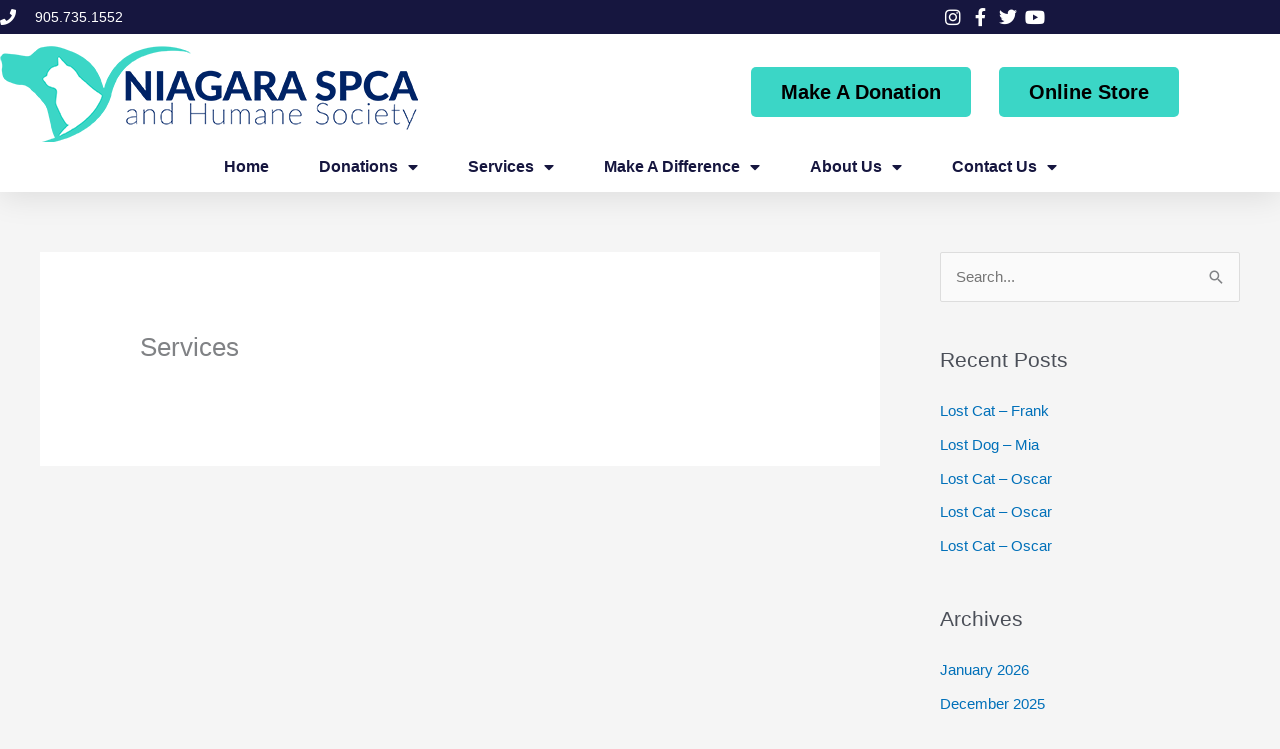

--- FILE ---
content_type: text/html; charset=utf-8
request_url: https://www.google.com/recaptcha/enterprise/anchor?ar=1&k=6LeDBFwpAAAAAJe8ux9-imrqZ2ueRsEtdiWoDDpX&co=aHR0cHM6Ly9saW5rLmk1bWFya2V0aW5nLm5ldDo0NDM.&hl=en&v=PoyoqOPhxBO7pBk68S4YbpHZ&size=invisible&anchor-ms=20000&execute-ms=30000&cb=kwkt8a73qv7w
body_size: 48548
content:
<!DOCTYPE HTML><html dir="ltr" lang="en"><head><meta http-equiv="Content-Type" content="text/html; charset=UTF-8">
<meta http-equiv="X-UA-Compatible" content="IE=edge">
<title>reCAPTCHA</title>
<style type="text/css">
/* cyrillic-ext */
@font-face {
  font-family: 'Roboto';
  font-style: normal;
  font-weight: 400;
  font-stretch: 100%;
  src: url(//fonts.gstatic.com/s/roboto/v48/KFO7CnqEu92Fr1ME7kSn66aGLdTylUAMa3GUBHMdazTgWw.woff2) format('woff2');
  unicode-range: U+0460-052F, U+1C80-1C8A, U+20B4, U+2DE0-2DFF, U+A640-A69F, U+FE2E-FE2F;
}
/* cyrillic */
@font-face {
  font-family: 'Roboto';
  font-style: normal;
  font-weight: 400;
  font-stretch: 100%;
  src: url(//fonts.gstatic.com/s/roboto/v48/KFO7CnqEu92Fr1ME7kSn66aGLdTylUAMa3iUBHMdazTgWw.woff2) format('woff2');
  unicode-range: U+0301, U+0400-045F, U+0490-0491, U+04B0-04B1, U+2116;
}
/* greek-ext */
@font-face {
  font-family: 'Roboto';
  font-style: normal;
  font-weight: 400;
  font-stretch: 100%;
  src: url(//fonts.gstatic.com/s/roboto/v48/KFO7CnqEu92Fr1ME7kSn66aGLdTylUAMa3CUBHMdazTgWw.woff2) format('woff2');
  unicode-range: U+1F00-1FFF;
}
/* greek */
@font-face {
  font-family: 'Roboto';
  font-style: normal;
  font-weight: 400;
  font-stretch: 100%;
  src: url(//fonts.gstatic.com/s/roboto/v48/KFO7CnqEu92Fr1ME7kSn66aGLdTylUAMa3-UBHMdazTgWw.woff2) format('woff2');
  unicode-range: U+0370-0377, U+037A-037F, U+0384-038A, U+038C, U+038E-03A1, U+03A3-03FF;
}
/* math */
@font-face {
  font-family: 'Roboto';
  font-style: normal;
  font-weight: 400;
  font-stretch: 100%;
  src: url(//fonts.gstatic.com/s/roboto/v48/KFO7CnqEu92Fr1ME7kSn66aGLdTylUAMawCUBHMdazTgWw.woff2) format('woff2');
  unicode-range: U+0302-0303, U+0305, U+0307-0308, U+0310, U+0312, U+0315, U+031A, U+0326-0327, U+032C, U+032F-0330, U+0332-0333, U+0338, U+033A, U+0346, U+034D, U+0391-03A1, U+03A3-03A9, U+03B1-03C9, U+03D1, U+03D5-03D6, U+03F0-03F1, U+03F4-03F5, U+2016-2017, U+2034-2038, U+203C, U+2040, U+2043, U+2047, U+2050, U+2057, U+205F, U+2070-2071, U+2074-208E, U+2090-209C, U+20D0-20DC, U+20E1, U+20E5-20EF, U+2100-2112, U+2114-2115, U+2117-2121, U+2123-214F, U+2190, U+2192, U+2194-21AE, U+21B0-21E5, U+21F1-21F2, U+21F4-2211, U+2213-2214, U+2216-22FF, U+2308-230B, U+2310, U+2319, U+231C-2321, U+2336-237A, U+237C, U+2395, U+239B-23B7, U+23D0, U+23DC-23E1, U+2474-2475, U+25AF, U+25B3, U+25B7, U+25BD, U+25C1, U+25CA, U+25CC, U+25FB, U+266D-266F, U+27C0-27FF, U+2900-2AFF, U+2B0E-2B11, U+2B30-2B4C, U+2BFE, U+3030, U+FF5B, U+FF5D, U+1D400-1D7FF, U+1EE00-1EEFF;
}
/* symbols */
@font-face {
  font-family: 'Roboto';
  font-style: normal;
  font-weight: 400;
  font-stretch: 100%;
  src: url(//fonts.gstatic.com/s/roboto/v48/KFO7CnqEu92Fr1ME7kSn66aGLdTylUAMaxKUBHMdazTgWw.woff2) format('woff2');
  unicode-range: U+0001-000C, U+000E-001F, U+007F-009F, U+20DD-20E0, U+20E2-20E4, U+2150-218F, U+2190, U+2192, U+2194-2199, U+21AF, U+21E6-21F0, U+21F3, U+2218-2219, U+2299, U+22C4-22C6, U+2300-243F, U+2440-244A, U+2460-24FF, U+25A0-27BF, U+2800-28FF, U+2921-2922, U+2981, U+29BF, U+29EB, U+2B00-2BFF, U+4DC0-4DFF, U+FFF9-FFFB, U+10140-1018E, U+10190-1019C, U+101A0, U+101D0-101FD, U+102E0-102FB, U+10E60-10E7E, U+1D2C0-1D2D3, U+1D2E0-1D37F, U+1F000-1F0FF, U+1F100-1F1AD, U+1F1E6-1F1FF, U+1F30D-1F30F, U+1F315, U+1F31C, U+1F31E, U+1F320-1F32C, U+1F336, U+1F378, U+1F37D, U+1F382, U+1F393-1F39F, U+1F3A7-1F3A8, U+1F3AC-1F3AF, U+1F3C2, U+1F3C4-1F3C6, U+1F3CA-1F3CE, U+1F3D4-1F3E0, U+1F3ED, U+1F3F1-1F3F3, U+1F3F5-1F3F7, U+1F408, U+1F415, U+1F41F, U+1F426, U+1F43F, U+1F441-1F442, U+1F444, U+1F446-1F449, U+1F44C-1F44E, U+1F453, U+1F46A, U+1F47D, U+1F4A3, U+1F4B0, U+1F4B3, U+1F4B9, U+1F4BB, U+1F4BF, U+1F4C8-1F4CB, U+1F4D6, U+1F4DA, U+1F4DF, U+1F4E3-1F4E6, U+1F4EA-1F4ED, U+1F4F7, U+1F4F9-1F4FB, U+1F4FD-1F4FE, U+1F503, U+1F507-1F50B, U+1F50D, U+1F512-1F513, U+1F53E-1F54A, U+1F54F-1F5FA, U+1F610, U+1F650-1F67F, U+1F687, U+1F68D, U+1F691, U+1F694, U+1F698, U+1F6AD, U+1F6B2, U+1F6B9-1F6BA, U+1F6BC, U+1F6C6-1F6CF, U+1F6D3-1F6D7, U+1F6E0-1F6EA, U+1F6F0-1F6F3, U+1F6F7-1F6FC, U+1F700-1F7FF, U+1F800-1F80B, U+1F810-1F847, U+1F850-1F859, U+1F860-1F887, U+1F890-1F8AD, U+1F8B0-1F8BB, U+1F8C0-1F8C1, U+1F900-1F90B, U+1F93B, U+1F946, U+1F984, U+1F996, U+1F9E9, U+1FA00-1FA6F, U+1FA70-1FA7C, U+1FA80-1FA89, U+1FA8F-1FAC6, U+1FACE-1FADC, U+1FADF-1FAE9, U+1FAF0-1FAF8, U+1FB00-1FBFF;
}
/* vietnamese */
@font-face {
  font-family: 'Roboto';
  font-style: normal;
  font-weight: 400;
  font-stretch: 100%;
  src: url(//fonts.gstatic.com/s/roboto/v48/KFO7CnqEu92Fr1ME7kSn66aGLdTylUAMa3OUBHMdazTgWw.woff2) format('woff2');
  unicode-range: U+0102-0103, U+0110-0111, U+0128-0129, U+0168-0169, U+01A0-01A1, U+01AF-01B0, U+0300-0301, U+0303-0304, U+0308-0309, U+0323, U+0329, U+1EA0-1EF9, U+20AB;
}
/* latin-ext */
@font-face {
  font-family: 'Roboto';
  font-style: normal;
  font-weight: 400;
  font-stretch: 100%;
  src: url(//fonts.gstatic.com/s/roboto/v48/KFO7CnqEu92Fr1ME7kSn66aGLdTylUAMa3KUBHMdazTgWw.woff2) format('woff2');
  unicode-range: U+0100-02BA, U+02BD-02C5, U+02C7-02CC, U+02CE-02D7, U+02DD-02FF, U+0304, U+0308, U+0329, U+1D00-1DBF, U+1E00-1E9F, U+1EF2-1EFF, U+2020, U+20A0-20AB, U+20AD-20C0, U+2113, U+2C60-2C7F, U+A720-A7FF;
}
/* latin */
@font-face {
  font-family: 'Roboto';
  font-style: normal;
  font-weight: 400;
  font-stretch: 100%;
  src: url(//fonts.gstatic.com/s/roboto/v48/KFO7CnqEu92Fr1ME7kSn66aGLdTylUAMa3yUBHMdazQ.woff2) format('woff2');
  unicode-range: U+0000-00FF, U+0131, U+0152-0153, U+02BB-02BC, U+02C6, U+02DA, U+02DC, U+0304, U+0308, U+0329, U+2000-206F, U+20AC, U+2122, U+2191, U+2193, U+2212, U+2215, U+FEFF, U+FFFD;
}
/* cyrillic-ext */
@font-face {
  font-family: 'Roboto';
  font-style: normal;
  font-weight: 500;
  font-stretch: 100%;
  src: url(//fonts.gstatic.com/s/roboto/v48/KFO7CnqEu92Fr1ME7kSn66aGLdTylUAMa3GUBHMdazTgWw.woff2) format('woff2');
  unicode-range: U+0460-052F, U+1C80-1C8A, U+20B4, U+2DE0-2DFF, U+A640-A69F, U+FE2E-FE2F;
}
/* cyrillic */
@font-face {
  font-family: 'Roboto';
  font-style: normal;
  font-weight: 500;
  font-stretch: 100%;
  src: url(//fonts.gstatic.com/s/roboto/v48/KFO7CnqEu92Fr1ME7kSn66aGLdTylUAMa3iUBHMdazTgWw.woff2) format('woff2');
  unicode-range: U+0301, U+0400-045F, U+0490-0491, U+04B0-04B1, U+2116;
}
/* greek-ext */
@font-face {
  font-family: 'Roboto';
  font-style: normal;
  font-weight: 500;
  font-stretch: 100%;
  src: url(//fonts.gstatic.com/s/roboto/v48/KFO7CnqEu92Fr1ME7kSn66aGLdTylUAMa3CUBHMdazTgWw.woff2) format('woff2');
  unicode-range: U+1F00-1FFF;
}
/* greek */
@font-face {
  font-family: 'Roboto';
  font-style: normal;
  font-weight: 500;
  font-stretch: 100%;
  src: url(//fonts.gstatic.com/s/roboto/v48/KFO7CnqEu92Fr1ME7kSn66aGLdTylUAMa3-UBHMdazTgWw.woff2) format('woff2');
  unicode-range: U+0370-0377, U+037A-037F, U+0384-038A, U+038C, U+038E-03A1, U+03A3-03FF;
}
/* math */
@font-face {
  font-family: 'Roboto';
  font-style: normal;
  font-weight: 500;
  font-stretch: 100%;
  src: url(//fonts.gstatic.com/s/roboto/v48/KFO7CnqEu92Fr1ME7kSn66aGLdTylUAMawCUBHMdazTgWw.woff2) format('woff2');
  unicode-range: U+0302-0303, U+0305, U+0307-0308, U+0310, U+0312, U+0315, U+031A, U+0326-0327, U+032C, U+032F-0330, U+0332-0333, U+0338, U+033A, U+0346, U+034D, U+0391-03A1, U+03A3-03A9, U+03B1-03C9, U+03D1, U+03D5-03D6, U+03F0-03F1, U+03F4-03F5, U+2016-2017, U+2034-2038, U+203C, U+2040, U+2043, U+2047, U+2050, U+2057, U+205F, U+2070-2071, U+2074-208E, U+2090-209C, U+20D0-20DC, U+20E1, U+20E5-20EF, U+2100-2112, U+2114-2115, U+2117-2121, U+2123-214F, U+2190, U+2192, U+2194-21AE, U+21B0-21E5, U+21F1-21F2, U+21F4-2211, U+2213-2214, U+2216-22FF, U+2308-230B, U+2310, U+2319, U+231C-2321, U+2336-237A, U+237C, U+2395, U+239B-23B7, U+23D0, U+23DC-23E1, U+2474-2475, U+25AF, U+25B3, U+25B7, U+25BD, U+25C1, U+25CA, U+25CC, U+25FB, U+266D-266F, U+27C0-27FF, U+2900-2AFF, U+2B0E-2B11, U+2B30-2B4C, U+2BFE, U+3030, U+FF5B, U+FF5D, U+1D400-1D7FF, U+1EE00-1EEFF;
}
/* symbols */
@font-face {
  font-family: 'Roboto';
  font-style: normal;
  font-weight: 500;
  font-stretch: 100%;
  src: url(//fonts.gstatic.com/s/roboto/v48/KFO7CnqEu92Fr1ME7kSn66aGLdTylUAMaxKUBHMdazTgWw.woff2) format('woff2');
  unicode-range: U+0001-000C, U+000E-001F, U+007F-009F, U+20DD-20E0, U+20E2-20E4, U+2150-218F, U+2190, U+2192, U+2194-2199, U+21AF, U+21E6-21F0, U+21F3, U+2218-2219, U+2299, U+22C4-22C6, U+2300-243F, U+2440-244A, U+2460-24FF, U+25A0-27BF, U+2800-28FF, U+2921-2922, U+2981, U+29BF, U+29EB, U+2B00-2BFF, U+4DC0-4DFF, U+FFF9-FFFB, U+10140-1018E, U+10190-1019C, U+101A0, U+101D0-101FD, U+102E0-102FB, U+10E60-10E7E, U+1D2C0-1D2D3, U+1D2E0-1D37F, U+1F000-1F0FF, U+1F100-1F1AD, U+1F1E6-1F1FF, U+1F30D-1F30F, U+1F315, U+1F31C, U+1F31E, U+1F320-1F32C, U+1F336, U+1F378, U+1F37D, U+1F382, U+1F393-1F39F, U+1F3A7-1F3A8, U+1F3AC-1F3AF, U+1F3C2, U+1F3C4-1F3C6, U+1F3CA-1F3CE, U+1F3D4-1F3E0, U+1F3ED, U+1F3F1-1F3F3, U+1F3F5-1F3F7, U+1F408, U+1F415, U+1F41F, U+1F426, U+1F43F, U+1F441-1F442, U+1F444, U+1F446-1F449, U+1F44C-1F44E, U+1F453, U+1F46A, U+1F47D, U+1F4A3, U+1F4B0, U+1F4B3, U+1F4B9, U+1F4BB, U+1F4BF, U+1F4C8-1F4CB, U+1F4D6, U+1F4DA, U+1F4DF, U+1F4E3-1F4E6, U+1F4EA-1F4ED, U+1F4F7, U+1F4F9-1F4FB, U+1F4FD-1F4FE, U+1F503, U+1F507-1F50B, U+1F50D, U+1F512-1F513, U+1F53E-1F54A, U+1F54F-1F5FA, U+1F610, U+1F650-1F67F, U+1F687, U+1F68D, U+1F691, U+1F694, U+1F698, U+1F6AD, U+1F6B2, U+1F6B9-1F6BA, U+1F6BC, U+1F6C6-1F6CF, U+1F6D3-1F6D7, U+1F6E0-1F6EA, U+1F6F0-1F6F3, U+1F6F7-1F6FC, U+1F700-1F7FF, U+1F800-1F80B, U+1F810-1F847, U+1F850-1F859, U+1F860-1F887, U+1F890-1F8AD, U+1F8B0-1F8BB, U+1F8C0-1F8C1, U+1F900-1F90B, U+1F93B, U+1F946, U+1F984, U+1F996, U+1F9E9, U+1FA00-1FA6F, U+1FA70-1FA7C, U+1FA80-1FA89, U+1FA8F-1FAC6, U+1FACE-1FADC, U+1FADF-1FAE9, U+1FAF0-1FAF8, U+1FB00-1FBFF;
}
/* vietnamese */
@font-face {
  font-family: 'Roboto';
  font-style: normal;
  font-weight: 500;
  font-stretch: 100%;
  src: url(//fonts.gstatic.com/s/roboto/v48/KFO7CnqEu92Fr1ME7kSn66aGLdTylUAMa3OUBHMdazTgWw.woff2) format('woff2');
  unicode-range: U+0102-0103, U+0110-0111, U+0128-0129, U+0168-0169, U+01A0-01A1, U+01AF-01B0, U+0300-0301, U+0303-0304, U+0308-0309, U+0323, U+0329, U+1EA0-1EF9, U+20AB;
}
/* latin-ext */
@font-face {
  font-family: 'Roboto';
  font-style: normal;
  font-weight: 500;
  font-stretch: 100%;
  src: url(//fonts.gstatic.com/s/roboto/v48/KFO7CnqEu92Fr1ME7kSn66aGLdTylUAMa3KUBHMdazTgWw.woff2) format('woff2');
  unicode-range: U+0100-02BA, U+02BD-02C5, U+02C7-02CC, U+02CE-02D7, U+02DD-02FF, U+0304, U+0308, U+0329, U+1D00-1DBF, U+1E00-1E9F, U+1EF2-1EFF, U+2020, U+20A0-20AB, U+20AD-20C0, U+2113, U+2C60-2C7F, U+A720-A7FF;
}
/* latin */
@font-face {
  font-family: 'Roboto';
  font-style: normal;
  font-weight: 500;
  font-stretch: 100%;
  src: url(//fonts.gstatic.com/s/roboto/v48/KFO7CnqEu92Fr1ME7kSn66aGLdTylUAMa3yUBHMdazQ.woff2) format('woff2');
  unicode-range: U+0000-00FF, U+0131, U+0152-0153, U+02BB-02BC, U+02C6, U+02DA, U+02DC, U+0304, U+0308, U+0329, U+2000-206F, U+20AC, U+2122, U+2191, U+2193, U+2212, U+2215, U+FEFF, U+FFFD;
}
/* cyrillic-ext */
@font-face {
  font-family: 'Roboto';
  font-style: normal;
  font-weight: 900;
  font-stretch: 100%;
  src: url(//fonts.gstatic.com/s/roboto/v48/KFO7CnqEu92Fr1ME7kSn66aGLdTylUAMa3GUBHMdazTgWw.woff2) format('woff2');
  unicode-range: U+0460-052F, U+1C80-1C8A, U+20B4, U+2DE0-2DFF, U+A640-A69F, U+FE2E-FE2F;
}
/* cyrillic */
@font-face {
  font-family: 'Roboto';
  font-style: normal;
  font-weight: 900;
  font-stretch: 100%;
  src: url(//fonts.gstatic.com/s/roboto/v48/KFO7CnqEu92Fr1ME7kSn66aGLdTylUAMa3iUBHMdazTgWw.woff2) format('woff2');
  unicode-range: U+0301, U+0400-045F, U+0490-0491, U+04B0-04B1, U+2116;
}
/* greek-ext */
@font-face {
  font-family: 'Roboto';
  font-style: normal;
  font-weight: 900;
  font-stretch: 100%;
  src: url(//fonts.gstatic.com/s/roboto/v48/KFO7CnqEu92Fr1ME7kSn66aGLdTylUAMa3CUBHMdazTgWw.woff2) format('woff2');
  unicode-range: U+1F00-1FFF;
}
/* greek */
@font-face {
  font-family: 'Roboto';
  font-style: normal;
  font-weight: 900;
  font-stretch: 100%;
  src: url(//fonts.gstatic.com/s/roboto/v48/KFO7CnqEu92Fr1ME7kSn66aGLdTylUAMa3-UBHMdazTgWw.woff2) format('woff2');
  unicode-range: U+0370-0377, U+037A-037F, U+0384-038A, U+038C, U+038E-03A1, U+03A3-03FF;
}
/* math */
@font-face {
  font-family: 'Roboto';
  font-style: normal;
  font-weight: 900;
  font-stretch: 100%;
  src: url(//fonts.gstatic.com/s/roboto/v48/KFO7CnqEu92Fr1ME7kSn66aGLdTylUAMawCUBHMdazTgWw.woff2) format('woff2');
  unicode-range: U+0302-0303, U+0305, U+0307-0308, U+0310, U+0312, U+0315, U+031A, U+0326-0327, U+032C, U+032F-0330, U+0332-0333, U+0338, U+033A, U+0346, U+034D, U+0391-03A1, U+03A3-03A9, U+03B1-03C9, U+03D1, U+03D5-03D6, U+03F0-03F1, U+03F4-03F5, U+2016-2017, U+2034-2038, U+203C, U+2040, U+2043, U+2047, U+2050, U+2057, U+205F, U+2070-2071, U+2074-208E, U+2090-209C, U+20D0-20DC, U+20E1, U+20E5-20EF, U+2100-2112, U+2114-2115, U+2117-2121, U+2123-214F, U+2190, U+2192, U+2194-21AE, U+21B0-21E5, U+21F1-21F2, U+21F4-2211, U+2213-2214, U+2216-22FF, U+2308-230B, U+2310, U+2319, U+231C-2321, U+2336-237A, U+237C, U+2395, U+239B-23B7, U+23D0, U+23DC-23E1, U+2474-2475, U+25AF, U+25B3, U+25B7, U+25BD, U+25C1, U+25CA, U+25CC, U+25FB, U+266D-266F, U+27C0-27FF, U+2900-2AFF, U+2B0E-2B11, U+2B30-2B4C, U+2BFE, U+3030, U+FF5B, U+FF5D, U+1D400-1D7FF, U+1EE00-1EEFF;
}
/* symbols */
@font-face {
  font-family: 'Roboto';
  font-style: normal;
  font-weight: 900;
  font-stretch: 100%;
  src: url(//fonts.gstatic.com/s/roboto/v48/KFO7CnqEu92Fr1ME7kSn66aGLdTylUAMaxKUBHMdazTgWw.woff2) format('woff2');
  unicode-range: U+0001-000C, U+000E-001F, U+007F-009F, U+20DD-20E0, U+20E2-20E4, U+2150-218F, U+2190, U+2192, U+2194-2199, U+21AF, U+21E6-21F0, U+21F3, U+2218-2219, U+2299, U+22C4-22C6, U+2300-243F, U+2440-244A, U+2460-24FF, U+25A0-27BF, U+2800-28FF, U+2921-2922, U+2981, U+29BF, U+29EB, U+2B00-2BFF, U+4DC0-4DFF, U+FFF9-FFFB, U+10140-1018E, U+10190-1019C, U+101A0, U+101D0-101FD, U+102E0-102FB, U+10E60-10E7E, U+1D2C0-1D2D3, U+1D2E0-1D37F, U+1F000-1F0FF, U+1F100-1F1AD, U+1F1E6-1F1FF, U+1F30D-1F30F, U+1F315, U+1F31C, U+1F31E, U+1F320-1F32C, U+1F336, U+1F378, U+1F37D, U+1F382, U+1F393-1F39F, U+1F3A7-1F3A8, U+1F3AC-1F3AF, U+1F3C2, U+1F3C4-1F3C6, U+1F3CA-1F3CE, U+1F3D4-1F3E0, U+1F3ED, U+1F3F1-1F3F3, U+1F3F5-1F3F7, U+1F408, U+1F415, U+1F41F, U+1F426, U+1F43F, U+1F441-1F442, U+1F444, U+1F446-1F449, U+1F44C-1F44E, U+1F453, U+1F46A, U+1F47D, U+1F4A3, U+1F4B0, U+1F4B3, U+1F4B9, U+1F4BB, U+1F4BF, U+1F4C8-1F4CB, U+1F4D6, U+1F4DA, U+1F4DF, U+1F4E3-1F4E6, U+1F4EA-1F4ED, U+1F4F7, U+1F4F9-1F4FB, U+1F4FD-1F4FE, U+1F503, U+1F507-1F50B, U+1F50D, U+1F512-1F513, U+1F53E-1F54A, U+1F54F-1F5FA, U+1F610, U+1F650-1F67F, U+1F687, U+1F68D, U+1F691, U+1F694, U+1F698, U+1F6AD, U+1F6B2, U+1F6B9-1F6BA, U+1F6BC, U+1F6C6-1F6CF, U+1F6D3-1F6D7, U+1F6E0-1F6EA, U+1F6F0-1F6F3, U+1F6F7-1F6FC, U+1F700-1F7FF, U+1F800-1F80B, U+1F810-1F847, U+1F850-1F859, U+1F860-1F887, U+1F890-1F8AD, U+1F8B0-1F8BB, U+1F8C0-1F8C1, U+1F900-1F90B, U+1F93B, U+1F946, U+1F984, U+1F996, U+1F9E9, U+1FA00-1FA6F, U+1FA70-1FA7C, U+1FA80-1FA89, U+1FA8F-1FAC6, U+1FACE-1FADC, U+1FADF-1FAE9, U+1FAF0-1FAF8, U+1FB00-1FBFF;
}
/* vietnamese */
@font-face {
  font-family: 'Roboto';
  font-style: normal;
  font-weight: 900;
  font-stretch: 100%;
  src: url(//fonts.gstatic.com/s/roboto/v48/KFO7CnqEu92Fr1ME7kSn66aGLdTylUAMa3OUBHMdazTgWw.woff2) format('woff2');
  unicode-range: U+0102-0103, U+0110-0111, U+0128-0129, U+0168-0169, U+01A0-01A1, U+01AF-01B0, U+0300-0301, U+0303-0304, U+0308-0309, U+0323, U+0329, U+1EA0-1EF9, U+20AB;
}
/* latin-ext */
@font-face {
  font-family: 'Roboto';
  font-style: normal;
  font-weight: 900;
  font-stretch: 100%;
  src: url(//fonts.gstatic.com/s/roboto/v48/KFO7CnqEu92Fr1ME7kSn66aGLdTylUAMa3KUBHMdazTgWw.woff2) format('woff2');
  unicode-range: U+0100-02BA, U+02BD-02C5, U+02C7-02CC, U+02CE-02D7, U+02DD-02FF, U+0304, U+0308, U+0329, U+1D00-1DBF, U+1E00-1E9F, U+1EF2-1EFF, U+2020, U+20A0-20AB, U+20AD-20C0, U+2113, U+2C60-2C7F, U+A720-A7FF;
}
/* latin */
@font-face {
  font-family: 'Roboto';
  font-style: normal;
  font-weight: 900;
  font-stretch: 100%;
  src: url(//fonts.gstatic.com/s/roboto/v48/KFO7CnqEu92Fr1ME7kSn66aGLdTylUAMa3yUBHMdazQ.woff2) format('woff2');
  unicode-range: U+0000-00FF, U+0131, U+0152-0153, U+02BB-02BC, U+02C6, U+02DA, U+02DC, U+0304, U+0308, U+0329, U+2000-206F, U+20AC, U+2122, U+2191, U+2193, U+2212, U+2215, U+FEFF, U+FFFD;
}

</style>
<link rel="stylesheet" type="text/css" href="https://www.gstatic.com/recaptcha/releases/PoyoqOPhxBO7pBk68S4YbpHZ/styles__ltr.css">
<script nonce="lfAkS7om2t42N0XcYwBusw" type="text/javascript">window['__recaptcha_api'] = 'https://www.google.com/recaptcha/enterprise/';</script>
<script type="text/javascript" src="https://www.gstatic.com/recaptcha/releases/PoyoqOPhxBO7pBk68S4YbpHZ/recaptcha__en.js" nonce="lfAkS7om2t42N0XcYwBusw">
      
    </script></head>
<body><div id="rc-anchor-alert" class="rc-anchor-alert"></div>
<input type="hidden" id="recaptcha-token" value="[base64]">
<script type="text/javascript" nonce="lfAkS7om2t42N0XcYwBusw">
      recaptcha.anchor.Main.init("[\x22ainput\x22,[\x22bgdata\x22,\x22\x22,\[base64]/[base64]/[base64]/[base64]/[base64]/[base64]/KGcoTywyNTMsTy5PKSxVRyhPLEMpKTpnKE8sMjUzLEMpLE8pKSxsKSksTykpfSxieT1mdW5jdGlvbihDLE8sdSxsKXtmb3IobD0odT1SKEMpLDApO08+MDtPLS0pbD1sPDw4fFooQyk7ZyhDLHUsbCl9LFVHPWZ1bmN0aW9uKEMsTyl7Qy5pLmxlbmd0aD4xMDQ/[base64]/[base64]/[base64]/[base64]/[base64]/[base64]/[base64]\\u003d\x22,\[base64]\\u003d\x22,\[base64]/[base64]/ChsKjfcORwr/DqmhaA8KGw4zClMOuUAjDksOqUMOSw4zDjMK4FcOaSsOSwr/DgW0Pw7UOwqnDrmxHTsKRQyh0w7zCkAfCucOHccOvXcOvw7LCt8OLRMKOwqXDnMOnwr5dZkM3woPCisK7w49wfsOWe8K5wolXWcKlwqFaw4DCk8Owc8Oow47DsMKzKX7Dmg/DgcKkw7jCvcKLQUtwCsOWRsOrwpkkwpQwA1MkBDxiwqzCh2rCu8K5cTXDo0vClEYYVHXDtxQFC8KgSMOFEF7Cp0vDsMKdwp9lwrMFFATCtsK/w5oDDF3CphLDuEpTJMO/w6HDiwpPw4LCrcOQNFYdw5vCvMOYS03CrGMxw59QRcK2bMKTw6zDokPDv8KJwrTCu8KxwoBybsOAwqHCnAk4w7/[base64]/Cu8KZw4bDisO8w5xPDEHCogXClWXCg8O2BxTCsz/CkcKlw5NuwofDs8KEc8KxwpAVRiBrwo/DvMKpXjxLCcOgccOLNULCr8OSwrV1EsOcHyxXw4XClsOLecOrw6rCrxLCim0QaBY+cErDnMKqwrLCsQUNesOJAsO4w5bDgMOpMMO4wqsrC8O0wrcGwp1Qwq3CjMKPMsKTwq/DnsKJBMONw7nDlsO1w4TDh3XDmQJIw5ByDMKvwpXChMK/f8Kbw6LDqMOyOAMIw5fDhMOlP8KBRsKmwpkhbMOPO8K+w5laQ8KWBSBxwp3CvMOWPAdEO8KbwqLDgjp7exTCoMOxN8OCWEEMVzfDt8KwCGd2VnUHPMKVZnHDqcOOa8K7E8OzwrDCtsOwLRzCv0p/w7/DtsOWwp7CtsOwGibDtljDvsOqwr4MP1jCtMOUw5/[base64]/DoVJKwqI8wrbCgz5Lw4jDgcOzwqLDu3x9bH9ZcjDDiMOpLhRAwrZ0ccKQw41mccOQa8Kww6vDvj3Dn8Ojw7zCpyx8wpzCoy3DjsK+aMKGw7DCjVFNwph5AMOow4tLCUPCpBZBQ8Olw4jDk8KNw4LDtV1Sw7tgeQHDllLCrVDDi8KRejsewqPDt8O6w5/Cu8KrwpnCqsK2ByjCgsOQw6zDikFWw6bCpUbCjMOcf8Knw6HClMO1UmzDulvCkcOhFsK+wrvDu0FWw4rDpMOzw4J1BMOWHEHCt8KfXlxzwp3CnxlEGcKUwp5BZsKJw7lQwo46w4kcw648dcK7w5XCjcKRwq/Cg8KmLUfDjXXDk03CuktOwrXCoRQlY8Kqw7ZfY8KAPyN6GxQIV8O0woDDqMOlw6PDrsKTCcOAHXhiE8KCPyg2wpnDr8KPwp7DlMO8wq8ew5pCdcOZwpvDu1rDjkk/wqIJw58Qw7jCm3sbJ3JHwrgGw4bCi8KSQ1gGXcOcw7sWMUJ7woNSw7UALVcQwrnCiHrDgXM6SMKjQBHCmcObOnxtGH/DhcOswqPCqwwCeMO0w5rCghtoJ3zDiSrDr1sLwp9NLMK3w6rCqcK+Lxolw6DChw3CiDBawp8Nw43CnF48WAAkwoTClsKeOsKiJx3CtXjDu8KKwrrDhkxrR8Kaa1rDsSjCnMObwp1IXx/CvcK9bTI7LSHDscO7wq9Lw6HDmcOlw4fCk8O/wo/CtQXCo2sLAWd7w7jCjcOvKxjDpcOSwqdIwrXDrsOfwobCpMO8w5bClsONwpPCicKkOsOxScKawrzCj116w5jCpQcbUMOoJTITKMO8w6xywppmw5jDlMOxH3w8wq8mYMO/wqJ8w5HCi1HCr1fCh0BjwqTCqF9Tw4d4CGXCmHvDgMOXM8OvQDYCWcKfScOgG3XDhCnCuMKXchzDm8OVwobCiAcxcsOLR8OUwr8DV8Oaw5XCqjsMw6zCs8OoBRfDmDnCksKLw7jDsAHDh3cnS8K+NyfDkVDCi8OSw5EEbsOba0AIGsKAw4PCiXHDscKmFcKHw6/Du8KRwqMPcBrCgmLDgwwxw6B7wrDDrsKGw4XCmcKow5rDgD12BsKWZFc7S0XDp3EhwprDuwvCtU3ChMOOwrFtw4QeOcKWYcKaTcKiw7dURxjCjcKZwpRebsOGdSbCt8KOwpzDtsODfTDCkmMYSsKOw4/ConfCh1/Crz3CrcKjNMOWw5VjesOVdggCHcOIw7LDh8K/wpltCXzDmsOqw7XDo2DDli7DjVkgG8KjEcKFwpbCoMOiw4PDriXDpcOAQ8KGP23Dg8K2wrN7UGTDkT7DqcOJYBcow7FTw75MwpdNw6rCmcO/fcOow6vCosOwUDcSwqE/w7QmbMOQJWJlwpBdwrLCgcOVciRzNMOlwp/[base64]/w7HCicKxwrHCtcO8w5LDiR1ySVBJasKrwo8Va1XCoj/[base64]/JHLCncO2OErDssOGw5HDucOgDxI4wqPDrSzDqcKswqA8w4slEcKnNsK7KsKaMCzDkGHCn8O1HG46w7F7woswwpXDqXMWPRRqH8Kow6d5d3LCmMKCBsOlAMKNw7Ucw4/Drj3DmXfCtSXCg8KSBcKhL0xJIDVaQ8KXL8OUP8KiYDU+w4/Cqi7DgsOXWMKTwpzCu8Oyw6hxS8K9w5/ChAfCs8OLwoXCvhZ4w45QwqvCk8Okw53DjHjDrB8gwq7CgsKOw4ddwqLDvy4wwofClGlcDsOuPMOZw4Zvw7Zgw7XCssOULTZdw7EPw4XChmXDkn/DsUjDkUw0w4BUQMK3c0PDojYyemIKacKWwrbChBZ3w6/Dq8Omw7bDsF4EI1MIwr/CsUrDogYRFAQccMKFw5lHUcOMw77Chx02G8Omwo3CgcKadMO5P8OBwqdUScOhXkosZ8Kxw5nDnMKjw7Jjw4M9HEPCnWLCvMKWw7jDpsKnDz56YH88EknDplfDliHCjjtbwo/[base64]/DpsOEwpPCllZnwrs9T8KYw6NdcMO7MnbDmn7Cuw4lVsKiM17Dq8K+wpLChxPDvGDCi8KKSytpwpjCmmbCo27CsyJQJsKLWsOaNFzDtcKkwpbDocK4WQfCn3ceH8OMGcOtwqlgw6/[base64]/DmE3CosKvw6jCqcKZFHbClxcgwpJhw5p1wopIwpple8KoHUF8IFPCv8Knw6gkw70tC8KWwpNGw7nCs0zCmMKtb8Ofw53CgMKoMcKCwozCsMOwQ8OTZMKiw5TDmcOnwr85w508wqnDk18fwpjCryTDr8Klwrx5w4PCpMODSn3CjMOSEUnDrW/CvcKuPCnClMOxw7vDtFoQwpxrw7tEHMKAD0t5Swc3w7V1wpLDtiUdEsOtKMK1KMO+w4/CgcOHWhnCh8OxKsKXGsKzwqYow6RxwqnDrMO7w7NiwqjDr8K4wp4Fwq7Dg0nCiDEjwr0Ww5ZBw7bDonddY8K/w6nDrcO0bHQWXMKnwrF7w7jCrWc/wpzDvsOEwqfCvMKXwrbCvcKpNMKCwrtJwrp4wqVSw5HCiyoIw6LChhjDvmLDlTlzS8Owwr1NwoMNIsOkwqLCvMKETRXCjCIyUyXCssOHHsKSwp/[base64]/CrMOHfgcxP0l8w54JN07DiMK8dsKRwrHDg3/DjsKOwrvDpMOQw4/DiyrDmsKielzCmsOfwrTCscKgwqrCucO2PAHCn3DDiMO5w7LCksOZZMKRw5/[base64]/CkMOfw60od8KgPFPDgsO4M2DCkcKqw6RAe8OaBMO3V8OdfcKRwpEcwqvCuipYwqNjw6rCgiYfwoTDrTkRw7zCsVtmJMKMwr0hw7LCjV3CumtMwqLCr8K9w5vCvcKsw5xGPVVBX0/[base64]/CqGApPkbDlHPDj8OzwoEdQMK/eMKrw5sgO8KfJMOvw4PCt3fCkcOfw4EHRcOhaxkxLsOrw4jCtcODw6/Cn3t4w5l6wo/Cp0McEBwhw5DCkADDv1RXRCMAcDV3w73DqzRWIyNSfsO2w44Ow6LDmsOsYsOhwrxfH8K7F8KCUHZvwr/CuijCqcK4woDCkSrDu3/Dm20TWG50Yw08T8KowrNgwpZUDzUSw7bChQZaw5XCpX9ywoIvGFfCh2IUw57ClcKCw5FbVVPCi3jCqcKtG8KpwonDmm1iYsKgwrXCscKzMXR4wrbCosOuEMKXwoDDk3nDlRcJC8KtwqfDqcKydsKIw5sIw51WUCjCrsK6bkE/CjHDkFHCi8KiwonCnMKnw6fDrsOmMcKHw7bDmjzDgFPDp3whw7fDjcO8QsOmUsKQEB5cwpcUw7cUWB7CnzVuw4LDlzLDnUMrwqvDnxrCun1kw5PCv2IcwqgAw5PDvRHCqmQyw5vCnkd+EWhAIV3DiB0IF8OmYnrCpMOkG8O/wpx8C8KSwonCj8O8w63CmxHDnVMlMh8bK206w5/DqTxJdD/CvGp8wo3CjsOhw7hITsODwo/DsBscKsKLDivCo3vCmmAOwpfCh8O8OBdGw5/CkzDCvsOxMsKRw4Aywp4dw4sjbMO/GcKpw4/DssKJHHR5w4rDscK0w7kNRcOFw6XCnybCsMOYw6AUw6HDncKLwqHClcK4w5HDuMKbw79Ow7TDn8OvbkAeecK+w73DqMOMw5ksPBhuwqM8Gx7CpwTCtMKLw43Cl8KjfcKdYDXCgXszwpwJw7p+wr7CnTHDo8O/bxLCuUPDusK4wq7DpR3Dv17CqMOuw71LNg3Cl0kZwp5/w5p3w7VDIMOTIA92wqLChcKSw4HCsz/CqiDCgmPCl0LCswNzf8ODA0VmeMKZw6TDoQcmw7PCiCPDh8KnCMKzCGHDt8Klwr/CvyHDmEUQw7zChF5SQXQQwrlOGsKuK8KfwrLCjz7CrmrCs8KId8K8DltPTxJWw4TDosKawrPCmkJCTTzDthsqJsKDdk9PLkTDgkrDkH08woY0w5ccRMKdw6Vyw6EiwptYWsO/D0c9EC/ClXLCoGgqAhhkeADDlsOpw5Elw57ClMOVw51Gw7TChMK5E1xaw73Cl1fCrXp0LMOkcMKQw4fDmMKGwr/DrcO1bWHDrsOFTU/[base64]/[base64]/Ds8OmIRvCt8ORPcOywqLCjwHDscKucAg8PsOnRiIITMOGKhTDlQQPEsK6w5LCvsKMMlTDsz/Dv8OEwpjChMKqf8Oyw4vCpwPCmcO/w6lmwoMIQgDDnBMiwr0/wrdFPVxWwpnClMKNNcOuT3zDtmQBwqTDq8OJw73DmGNNwrTDkcKhbcONVwRTNzzDh0JRP8K2wq7ComttDhtldR3DiEHDuhFSwogMEgbCpWfDo0RjFsOaw4nCgVfDksO/e1d9wrhsQ09aw77DisOuw7kGwp4Mw7pdwo7CqRJCUFDDkWl6ccOOEcKfwq/CvSbDmRXDuAYDfsO1w75zU2DCj8O0wq3DmnXDjMOmwpDDjBleATrDtkXDnsKNwocrwpLCt2lSw6/DgQ80wpvDg0ovbsKSe8KWfcK9wrhRw6fDpsOgM3jDkSrDkjfDjXPDsEbDnFfChBHCuMKNM8ORHcOFAsOZB1/Cm2VewrbCt0ITEmg3FQTDq0PCpgzCr8KLFlNswqcuw6pew5jDgsOQek8Ow6zCjsKQwofDoMK/wpvDqMO/Zn7CnTAREsKnwpbDrFwowq9caTfCoylyw4vCvMKJfjLDu8KifcOHw7/DuQ0dAsOFwr/CggxFMsOMw6sEw4hVw7zDnRXDsBwnCcKAw7Ygw6plw7IZSMOWeRjDsMKOw5weYMKqPsKMNF7Dg8KbKBQJw64iw43Co8KQXAzCosOrR8ONTMO8YcOrdsOlMcOdwrHClw1/[base64]/DlHRww6PDp31kWxXDllbDsMKAwqHDrsO9w4hODRxbw5DCpsKbSsK+w4NIwp/CksO1w7XDmcKyMcOew4LDj1w/w7knWUkRw68iR8O+TDx1w58wwqfClHkAwqfCtMKOJnJ8dzbCi3bCl8ORworCocOywoIWGxNRwp/[base64]/CvnzCnMKew7dLGHIJwpY7w6cARw/[base64]/[base64]/I8OUMMKzSMOkwqp7wo0GV8OTXWF/wrjDjcKZwqnDvTZ3bVrCkk1pG8KrdE/[base64]/w50XW8KocMKtIcOxegHCicO+w6Ncw7/[base64]/DrCTDkMKsVcKSwrAOwqo6RCVKw7PCgGFuw5sKJhx/w4JDLsKnNyrCjn5Pwo8qScO7C8KLwrsDw4PCvMO3ZMOeKsODD1sTw7XCjMKhHFVIccK1woMTwpnDigDDpSbDv8K2w4oyQgQqOFVqwq1Qw697w5hBw6Z6C000InTDng0SwpRDwrYww43CjcOmwrfDpCLCpMOjJizCmWvDqMKtwoI7wqs8UmHDm8O/BF8nSxNINBLDvVxCw5XDh8O5OcO6WcOnHQgswpg+wpfDqcKPwpJQPMKWwp99eMOGw7IBw4UALBcZw5fCtMOBwrLCtMKQccOxw4wbwrDDpMO1wqxuwoEfw7bDg3s7VjLCksKxZMKjw7ljScO2V8KyQgXDhcOpEWohwovCmsO3ZMKiTzvDgRHCj8K/S8KgPsOBc8OEwqsiwqPDonR2w7IZV8Opw5zDgsKvWwggw6vCvcOraMOMUn87wpNsaMKdwrVUWsOwK8Oswp5Mw5fDsVJCOsK1HsO5EWPDkMO6Y8O6w5jCsxA9OFxEImJ1GBEDwrnDjgFeNcOSw7HDucKVw6/[base64]/[base64]/DnWYzCcKWIwNdJ8OWDcO3wq/Dt8KWVWdZw73Dq8KzwplFw7XDjcKpUHrDnMK/cSHDoFg+w6Mtd8KtQ2Rpw5QHwqcvwp7DshXChSd8w4TDgsKqw5xqXcOCwrTCg8KJw6XDnHPCqXp1Xy7DuMOgIhYewoN3wqkEw63DiwF9AsK3Ryc6Y1jDu8KNwrDDrTZXwo0JcF0yECk/w7ZfEj4aw75Pw7o+aAFNwpvDrcKhw7jCoMKTwpAvOMOwwqLClMK1GzHDk1/CrcOkFcKTesOhwqzDpcKCQQ1/aE7CmXolHMOtVcK8QVgLajEowoh6wobCicKcYStsCsK+wq/DisOuc8O4woXDrMK1G07DlBknw44kGw0xwpkhwqfCvMK4DMK7DAoobMK8w4AYOAQTRT/DhMO8w6BNw5bDjkLDqTM0SyNwwqpOwovDrMOewp1rwoPClBXCssOyO8Omw7DDs8OxfBHDnznDgcOwwr4Fdgs/w6AOwrttw73DimHCtQkROMOTXX8NwrDCqwzDg8OadMK5UcOvOMKawojCgsOLw4E+Cmlyw4/DjcOkw4LDucKew4chSsKrUcOmw5F2w5nDn3HCp8Khw7vDnXzDkGskODPDncOPw5hWwpDDq37CoMOvJMKHKcKww4nDv8ODw6Emw4HClnDDq8Kzw6LCszPCvcOuOMK/JsOobUvCocKqdcOvZUpqw7Adw7vDp3vDq8O0w5YSwpQkV1R0w4HCvcKrw6rClMO6w4LDo8Knwrxmwo51DMOTfcKUw6rDr8Olw6vDusOXwrpSw5PCniFQRDIjRsOZwqQxw6zCgy/[base64]/DrDTDqVLCkcK1BcKgBBUbwqrDm8KCwo7Clzs6w6XCq8KVw4pqDcK0EcKoEcO5UlIqVcOnwpjCv0kncMOKXnQsbXrCjWjDlcKyG3Upw43Drn9SwpBNFBTDtwlEwpbDkwDCnnEcYB1/w5DDqRxxTMO7w6FXw5DDuX4Ow4HChlMsQMO8AMKaCcO8IsOlRXjCqDEYw5/CtRDDog17Q8K8w5QPwrHDsMOfQsOxHnzDv8OifcO+ScO6w7XDg8KHDz0sXsOMw4vCm17Cm28MwoU3c8K8wprCmcOtHAwjRsOaw6jDuCo5dMKUw4nDt3DDjcO9w79feEJNwqTDtCrCl8KQw6J9wqHCpsKkwrnDgBtFO2TDgcKzBsOfw4XDsMO6wrRrw6DCjcKrbH/CmsKQJULCv8K5KXPChTLDnsOQID7DqCLCncKNw4JbNMOpRsKwHsKpBBHDkcOUVsOALMOrXMKywrzDi8K/BzRxw5zCs8OlCkzCrsO3GsK/AMOmwot7w5VbIMKkw7XDh8OWVsO7ISXCv23CmMOlw6g4wqt0w4krw7jCt0XDgmDCgiPDtjfDgsOScMO2wqnCssOYw73DlMOGw5XDrk0qG8OpenPCriAcw7DCiU4Tw5ZZO2vCmRTCvUnCvsKHWcKbC8OifMO1aBZ/NnJxwpJFFcOZw4fCpn8Gw7kpw6DDo8ODT8K1w5h3w7HDvTXCvjYGTS7DsFPCjRE9w7Ugw4JJRGnCqsO9w4vCk8Kqw5pSw67Cv8O/[base64]/PlkuVFhhTsOsFU7DtW/DtREdw65/w4LCk8OpExErw4JnOMKBworCkMKww43CoMOnw7bDncOzCMOSwo0WwpXDtVHDgcOfMMO0V8O1DTPDp0oSw54eUMKfworDgBQAwq4AXsOjPDrDkcOjwoRvwrzCgW0Kw4/CkmZUw6DDhz0Nwowdw6ZnKHTCvMOlLsO3w5Y1wq3CscO8w5vChWzDm8KMTMKEw6LDrMKQWcO0worDvXXDm8OQFwTDh3YsUsOFwrTCm8KhFTJzw4p6wokdRWMHbMKSw4bDssKyw6/CgmvCj8OLw7dFOTLCusK8ZMKdw53CqyYMwpDCuMO+woMgNMOCwqxwWMKiECbCocOjAwTDuE/CkDXDoyLDisOjw70YwrTDmUlvCRxVw7DDmUfCgBFiHnofFMOUd8KpbyrDmMOkOi07OSLDtG/DssOww6gJwrXDiMK1wpkuw5cXw7rCuyzDscOTTXvCjH3Cu202w6nDjMKYw69ZC8O+wpLCm0Fhw5vCgsKHw4IQwobCgDhgKsKcGiDDvcK3Z8Oww6w2wplsNE/[base64]/DjMOrwpdvwrUUw57Cm8K9BsK+w6d8wq/[base64]/CtsKEZcOreALDmmFULWRrJ3bCiBV7QFHCs8OYBVViw4BJwpRWCQ4zQcK2worCohDCh8OdRkPCg8KKc1JSwrdJwrBmdsKVccOiwrsCw5jDq8Ojw7Ncwq5awpRoEyrDjWLCo8KCJ0h/w4fCly3CjsK3wowIMsOhw5TCtXMFX8KGOxPCj8KCYMKUw4V5w7FZw65iwp0bN8OFXQ8hwrY7w5vCuMOTeUoxw4XCnnsbAMKcw5TChsOBw7ggTmnCp8O3bsKlBWbDo3fDnRjCv8OBNm/Do13CtxLDgcOdwrrCuxxIPy9hYyoae8K5Q8KNw5TCqG7DkUsMw7XCumFeHALDnxvCj8OQwqnChTY7fcO6wpAQw4ZswofCusKIw6xFSsOqJQgpwpV/w4zCn8KqZSYaJSpDw45YwqQewqvChWnCjsKmwowqfsKZwofCn23CmRvDqMKSdhXDsUJ+CzTDrMKlQy84YAbDvsOERRRmQcOyw7lHR8Obw7fCikvDjkp6w6BdPkdrw5MeWU7DknvCuiTDp8OKw6vCuX01eHrCjWBowpTCn8K3PlBuPhPDsR0/LcKwwpfChVzCoh7Cj8OiwrbDoj/CjljCrMOowoDDjMKFSsO4w7hbLnQLA2/CjEbCi2lfw6/DhcOPWzFlOcOwwrDCknDCmS9qwoPDhWxMc8KcCFjCgjbDjsKXLsOdLiTDgsOlbsKsP8Kjw77DuSEtJTTDvX8vw7FUwq/DlsKgSsKXFsKVF8Oww7zDhMOfwoxzw5sKw7TDrE/CnQVKa0h4wpkbw7LCvShTWkoxUBBEwqoEdHRbE8Oawo/CswHCkwQuJsOjw5klw6ALwrrCusO0wpEUIWfDqsKuKkzCuGk2wqxdwobCgMK/XcKRw6p8wqTCtHQTAcO5wprDg2LDiznDkcKdw5dVwqRvN2JZwqPDp8Kxw4TCqRxXw6HDpcKXw7ZhX0M2wpXDoBjDo3NywrjDjTjDkGlXw4bDhFnCvX4zw5/DsQ/DjsKvN8OrXcOlwrLDhgXDp8OifcOKCXhLwprCrGXCi8Kww6nChcKtYcKQwr/DsX4ZHMOCwpnCp8KkDMOuw5LClcOpJ8KIwo8nw7RTfBY6AMOiAMKXw4Z+w5oFw4N7R0hnHk7DvBjDpcKbwoIbw7ktwqPCu2dHASjCk0wkYsORC3xCYsKEA8KTwo/CncOjw5vDoXMlEMOKwpHDrMOvRAbCpDxQwoPDucOWEsKHIEwgw5PDuD4leyocwqsewrwbLMO+I8KHBBTDvsKCclDDrsOOOFzDsMOmNhh/NjcSfMKuwoYqMWp8wqRVC0TCpQYzaAV7VWURemXDscO6woHDmcOJLcODWXXCngLCi8KudcKEwpjDgW8/cxRjw7nCmMKfcjDChcKuwr9ASMOiw5cSwpLCgSTCoMOORg5nGyl8Q8K5BlAIw4nCkQXDoG/CjkLCrsKuw4nDqEBOAipFw73DhxBswqhjw6MoGsO0YyDDlsKHd8OCwrRsQ8OUw4vCosKucBHClcK/wp19w6DCgcOzVAoILMK6w4/DgsKywqk0A1JkUBl8wqnDssKBwobDusK1eMOXB8OmwoTDpcOVVklBwpJCw55vDGF7w5rDuzTCjB8RbMOdw6cVHhBww6XCjcK5GzzCqndXIg5WEsKiQMKBwqbDi8OKw607FcKdwrbDs8OswoweEV4HQcK9w6Z/ecKLWArDvWfCsVc5XcOmwp/[base64]/[base64]/TgRBwox/[base64]/Dt3gkwoZ0wp5XfhoXJMOywo9mOwbCoyvDj0Q8w490XRLCm8OPBEnDpMKbJkrCqMO0wo5tL2pRaEA6DQDDn8OLw6DCpxvCvcOZVMKdwqU5wpkgVMO/wp9mwrbCk8KcO8KNwoRRwrhgSsKLGsOSw5wELMKEJcOTwotzwos2WQ1gWlUIbcKPwqrDtw7DtncAITjDssOewq7ClcKxwqDDgsORDWcowpJiKcO6IH/DrcKnw5B0wp7CscOLJMOvwqnCjF41wqXCsMOzw4VlJTRFwoHDocKHXAd8W0rDucOkwqvDoDlUMsK3wq/Dh8Omw6jCqsKFEg3DtGfDu8KHIsOzwqJIIEUoSSLDqwBVwq7Dm3hcKcOxwp7CpcO1SAM5wpU8wqXDtxzCu0wfwotKWMO4Hkxnw7DCjwPCthVuIEPChQ0yVcKoDcOxwqTDt3UDwqkpT8OEw7zDrcKwWMK/wq/DmcKrw71rw5Q5RcKMwobDp8OGNwJjacOVccOIN8Kmw6QreTNQw4oPw700YQQnPzPDlBhMJ8K+R1AtfEUEw7BTIsKXw5rDg8OTKgRSwo1IIMKBOsO1wpkYRX/CtGoxQcKVew7DtMOcHcOOwrNZA8KAwpzDn3g8w7EGw6BEYcKRISjCtMOGBcKFwp7DscOQwooRa0XCkHnDnjt2wpwgw5rCocK4Yk/Dm8OZK0fDuMOkXsK6fwDClS9Jw7pnwpTCpBAAEsOIMCczw4QlN8KJw5fCkB7DjErDsn3CocKIwqfCkMKGYcObLFlZw50RcFw/EcONeGjDvcKNBMKqwpdDNCfDiQ8uQVzDvcKXw6Y4FsKqSi1OwrEpwpgswrVmw7rCslvCuMKqeT4wdMOuZcO1fsOGP0lUwrrDlH4VwpUcRQ/[base64]/GUgOecO2w6slTMOlwos/wpEsbVo0wpzCsFlDwpHCtxjDvcKdBcK2wp9yPcKAN8OZY8OSwpLDsXRnwq7CgcO/w4UQw4LCk8O/wpXCqnjCrcOew7F+HTbDl8O+UTNKKMKgw6cVw7kFBysEwqgtwrtEfDDDgys9CsKTUcOXb8KEwo03w44LwrPDrENqU2HDugQJw4wuVngJMMKYw4vDlScMOXvCjGnChcOxAcOFw7/DnsOBbDAdFjgLLxXDkkvCjlrDmCc6w59Hw45PwrBCDyoYCcKKUyRSw6tFFg7Ci8KUBXHCjsOzScKuNMOSwpLCpMKkw4g5w41Uw6s3dMO0X8K7w6PDjMOjwrIkHsKGw7JRw6XChcOvO8OwwrBPwrEJEH1zAg0KwoTDtcKIeMKPw6Mhw4/[base64]/[base64]/Ct8KedsO+L8Kfw6zDtsOad8Ohw7JKKsOkNX3Ds3wTw6t5asOATMO3bRIywrsRMMKvTDLDjsKaWh/[base64]/w7dQwqDDm3d0ISzCuSvCki4fBlrDrSXDolTCvCnDtQcmAxsBBVvDikUsFX4kw5tGaMOhdGQfXW3Dll9/wp9XRMOgWcORc1B+R8Ouwp/CnmBBUMK1VsOKZcKIw7lkw6gKw53Dn3Miw4U4wr7CozvDv8OpDFnDtiYZw4XCtsOnw7B9wqtTw5lsP8K0wrV6wrXDgWnDsw8/YQAqwqzDlsK5O8OESMOqFcOJwrzCjC/[base64]/Cs8K0w7jDhlB1wqfCrTIbGyHCmMKsw7FjT2F4KjTDlwnCgTF0wpR/[base64]/wovDhQHDpsK0wo7CoMKXwpDDi8KzH8KEU8Khwrc4MQJFNirCjsKZV8OwecKCBcKVwpzDgjHChSPDjnBcQX9uOcK+VnbCiFPCmg/ChMOlC8ONccO4wrwJTFPDsMOlwprDqMKDAcKGwqNXw4nCgnvCswRFaFBww7LDjsKBw7fCmsKpwocUw6BONcK5GAjCvsKRw6gWwqnCjE7CrVs5w4DDnF0YXcKAw5TCv0dGwpkROMKQw5BTfwh0ZQFHZsKme1IxXcOVwqcESFY5w49Pw7HDn8KkYsO/w5XDjBzDlMK5FsKtw6s3ZcKNw55pwrwjQsO/TMO3SzDCpmPDnkPCu8OPYMOdwqdHJsKvw5MBUcOHKMOOXwrDocObDRzCmS3Cq8KxbjLCgh9Mw7YmwojCosKPCwLDs8Ofw6dAw7DDglHDrj7DnMKsNShgY8KXTcOtwp7DjMOXAcOZZC00ICVNw7HCjWDCnMK4wq/Cl8OZCsO5MzPDiABlwrjDpsOkwqXDm8OzAizCtElrwqHCqsKaw6FAQTHDmgIFw7Y8wp3DmTx5FMKDWA/Dn8OIwodhVyx2T8KTw4FWwo3ClcOKw6RlwrXDtnc9wrFmb8OWZ8Oywptrw5nDnsKAw5vCskNqHCDCv3tyNsO/[base64]/[base64]/[base64]/DpMKvw6ELeSsAwplVw6BJMFlWa8KdBW7CsS9VfMO5wq43w7p1woTDpB/CuMKkYwLDocKJw6NEw6k1XcOtwqPClCV7LcKNw7FDSlLDtw5Uw7DCpGHDhsKWWsK6IMK6RMOiw5Iaw57CvcOEHsO4wrfCnsOxUVNmwpACwpnDp8OAEMOvwphnwoDDuMKRwrosUwbDi8OXcsO+BcKrT15cw7p9Q3I5wq/Cg8KlwrxUWcKbG8OzCMKLw6bDsk3CmSQgw4/[base64]/[base64]/Cn1XCv8O4wplPSsK9GMOIwocZL8OIXcOYwoXCqhY8w4BDR2LDgcOTbMKMOcK+wrdnw7XDtMOjexkdYsKIDsKYcMOKIFMnEsKHwrXCoxnDgsK/wq11GsOiZ1ozN8O4w43ChMK1SsOgw61CK8OVw4hfW1PCjxHDjcOdwpQyHcKCw6lsMTNhw7knJ8O2RsOww4BBPsKFEQRSwrTCs8KMw6cpw5zCn8OpIxLCtjPDq0MoeMOVw78zw7bCqEMwYFwdDXwKw5IOBXlyIsKiZUcDT2TCsMK8csKpwpbDisKBw7rDkFp/LcOMw4TCgk9YH8KJwoBUPGfClgl3ZAEWw4rDjMOewqzDnlbDhHNCIMOHenkywrnDh1xNwr3DvBvCjnFXwpHCrh4qACHCpWtrwqPDgX/Cn8K+w5sxUMKJw5FDJCfCuAXDrVxfEMKew4o8c8O3ABowCT50Ik/[base64]/[base64]/Cv8KhWsOFw6A0w483AMOBfcKHwqDDjsKKDCx2w5vCn2kZf0NZa8KedQdZwpDDjnrDhjxPT8OdYsKeYB3CtknChcOBw7DCkcODw7suOQLCnxdnwqpBaBUvG8K3dx9DLU/Dgz9fGlYcZiM+WH4sCTvDjQcFUcKlw71aw4bCucOrEMOdw7sew79ZcH7ClsOuwpFFFy3DoTY4wpPDjsOcL8OOwo4oV8KBwpPCo8Okw4fDsmXCuMKrw4dMdU/DgsKVNsKBBcKlPlFKNENHAivCvMOFw6jCok3DscKtwrhNZMOtwowaHsK0V8O2HcO9OknDmjTDrMK5NW3Dg8KeM0s6d8KlBA9JZcKsBz3DhsKfw5EMw73CjMK1wpwYwpx/wqrDrFfCkG7CgsKkY8OwJSLDlcKLK1XDq8KBJMOMwrUMw6FOKl0Hw4B/[base64]/wrtcw6k6w5/DkQpOw48pw7Q6woYywqvCqMK5DMOnOWxdGsKHw4JXdMOqw6XDnsKkw7lXLcOmw5FUK0B6QsOhMXrCqMKzwoxdw5RHw7zDh8OCKMK7RALDj8Oywq05HMOYfCJzFMKxHwsCGm5eMsK/[base64]/CFDDgTnDlyLChRnCmhgHwpkzcwvDvkjCvQktOMKBwrTDrsOeVF7CuU5CwqfDp8OJw7ABAHbCssO3XcKke8Kxwqs+FQDDqMKAbgfDrMKOBUwedcOZw4DCmDvCmcKJwpfCtC/Ckjwiw5fDm8KIYsOBw77CqMKCw4zCu2PDrzoEe8O+LWHCg17DujAlQsKyc20fw5gXSSlIeMOAwoPCvMOnZ8KKw7jCoAY8wrp/wpHDkwnDoMKawqltwo3CuiPDjQXDjn9ZUsObCxzCvR/Dlz/CkcO1wrguw6LCvcOlND7DngpDw6daWsKYFGjDrjAoGnTDr8OwA2RewqdYw7R+wqdRwoBkXMO1N8OBw4AuwrIPI8KUWMKHwp8Ew7nDsnRewoVdwonDgMKxw7/Ci01qw47CusK/fcKdw7/DucOQw6gjagYyH8O1acOsKEkrwrYCEMOIw6vDmSkYPxzCscO3wqZaHsKadADCtsKcDx9ywrF1w5nCk0XCiFMRJRfCisO+BsKhwodCSDx/[base64]/[base64]/CkcOIwr3CimDCrMOnwplXwq4CwoQ/[base64]/bGzCtsOAw4BEw7htw5kcw7Utw5bDvk/[base64]/DjBUrWxg2KFpVcsKAwoQdwoQ6fcO1wqsswplAewPCnsKGw5lHw4VaHsOVw4DCmh5RwqXDtWXDgn4MOmpow4IgRsO+XsKgw7grw4kEEcOlw4rCpmvCsSPCisO6wp3Cu8ONU1nDljTCqn9CwoMbwptbOC9/[base64]/CjAcnw6nDpmrDssKbYBbCskhaa8OmAcOtw5TChW8nTsKWB8Ojw4BBUMO2ex4NeX/CrCATw4XDqMKsw7s/wowbNgdnBiDCsHbDlMKDwr84CWJzwpzDhS3CslZERScZUcObwohsLxpvCsOuw5DDgcKdc8Krw6BmOHUHS8Odw543FsKTw53DosO0LsOCAC8vwqjDqX/DiMO5fy7DqMKcD3Rxw6fDkVzDuEfDqWUmwpxvw589w6J/[base64]/GcODay5WGsOwwqwhw4TDgwjDsx7DuVFlY04WcMKOworDiMKxY1/DicKvBMOCG8OdwrHDnkYpYXNVwo3DnMKCwpcZw5nCjX3CtzfCmVc6wqXDrXrDoBrCg3clw7ELOVljwrPCgB/CosOpw43CnS3Di8OvI8OtGMKhw6wMY3osw6dvwoQBShzDinjCjVLCjT7CsTXDvsKYK8Ocw5N2wpHDjB/[base64]/CksKabsOUwoZNw5Mzwr7CqcKWwqLDusK9w7TDjMKowrvClUJsJRrCjsOKYMKAPm9Hwo95w7vCvMKuw5vDlRTCo8KEwo/DswNXDW9VLXTCkW/DgMOVw7l5w5cvFcK5w5bCgcO8w49/w4t1w59Hw7Ehw747AMOYAMK2KMOxUMKbw59rE8OGScOjwqPDgQnCgcOZFGnCtMOvw5p+wpZjXRdjUy/DpHZMwoHDuMKWelxywobCkDDDtnwQcMKrBGpdWRYEHsK7fVJEPsOcIMOEaW/Dj8OJS3TDl8K1w4lASEvCscKMwrbDnGjCrVXCp0ZUw7jDv8KxCsOKBMKpVXjCsMO0a8OJwr/ClxfCpi5fwoHCscKRw6fCvmzDhw/DucOgEcKCN2dqEcOMw67DscKfwoU3w6jDvMOsVsKaw6k1wqFFaCHDr8O2wooVAXB0w5hnaivCrSTDuTTCtAgJw5gbDMOyw7/[base64]/wpbDg8O1w6BFe8KFAcK+wpYNwrYTeyzCucOgw4PDn8OvdW9ew7wSw43DhsKRRsKfZsOzTcKjYcKmEyBTwqMRYSUiFGzDiUo/[base64]/CucOWw7rDgsK3HcKIDQ16LFJ9wqJDw4Nyw6N4wrzDhwfCosKMwq4fwoZ7XsKPbkfCnCt8wrjChsK4wrHCkiDCkX00cMK7XMKdIcO/S8KMAB/CkBNeCmouJjrDrj0FwofCqsOSHsKbw7Q1OcOABsKWUMK4UHsxHQBRahzDjCxQwqZ/[base64]/[base64]/[base64]/DiMO9IFVtUxnDkXXCkEpyw6deUsOaV8O/w4/DisK1EXLCp8Ofwq/Cn8Ohw5FgwqUGd8KJwqrDh8OAw4LDpG/CtcKlDgFTZWjDhsKzwqQGWgkOwrbCp3ZuHcOzw6VUG8O3RBLCkmzCuX7ChBcQJDDDvMK3wq1xIsK4PB/Cp8KgPWlXwrbDnsK4wrPDnkvCnnZ0w6MQc8O5FMOEVzU2wrHCow/DpMOwM0TDhilMw6/[base64]\\u003d\\u003d\x22],null,[\x22conf\x22,null,\x226LeDBFwpAAAAAJe8ux9-imrqZ2ueRsEtdiWoDDpX\x22,0,null,null,null,1,[21,125,63,73,95,87,41,43,42,83,102,105,109,121],[1017145,304],0,null,null,null,null,0,null,0,null,700,1,null,0,\[base64]/76lBhnEnQkZnOKMAhnM8xEZ\x22,0,0,null,null,1,null,0,0,null,null,null,0],\x22https://link.i5marketing.net:443\x22,null,[3,1,1],null,null,null,1,3600,[\x22https://www.google.com/intl/en/policies/privacy/\x22,\x22https://www.google.com/intl/en/policies/terms/\x22],\x22p4nSkTyodHNc803PsH0ml4ur2z67fIVZ7serAXCnQ1U\\u003d\x22,1,0,null,1,1769358557983,0,0,[88],null,[238,250],\x22RC-53M0R5HVJbl9tQ\x22,null,null,null,null,null,\x220dAFcWeA6e2XUWR1BjsEU95A7GSkWGOJw2rGBrT_WfpTIKWR53Njy4jIhe4r5MnWEZJAHmxhembSQjV8u4YDQQ86Ec--ihmAGUqw\x22,1769441358007]");
    </script></body></html>

--- FILE ---
content_type: text/css
request_url: https://niagaraspca.com/wp-content/uploads/elementor/css/post-6.css?ver=1769095180
body_size: 1963
content:
.elementor-6 .elementor-element.elementor-element-228492d1{box-shadow:0px 5px 30px 0px rgba(0,0,0,0.1);z-index:10;}.elementor-6 .elementor-element.elementor-element-2e849e9e > .elementor-element-populated{padding:0px 0px 0px 0px;}.elementor-6 .elementor-element.elementor-element-5773a40:not(.elementor-motion-effects-element-type-background), .elementor-6 .elementor-element.elementor-element-5773a40 > .elementor-motion-effects-container > .elementor-motion-effects-layer{background-color:#16163f;}.elementor-6 .elementor-element.elementor-element-5773a40 > .elementor-container{max-width:1200px;}.elementor-6 .elementor-element.elementor-element-5773a40{transition:background 0.3s, border 0.3s, border-radius 0.3s, box-shadow 0.3s;margin-top:0px;margin-bottom:0px;padding:5px 0px 5px 0px;}.elementor-6 .elementor-element.elementor-element-5773a40 > .elementor-background-overlay{transition:background 0.3s, border-radius 0.3s, opacity 0.3s;}.elementor-bc-flex-widget .elementor-6 .elementor-element.elementor-element-18c7e566.elementor-column .elementor-widget-wrap{align-items:center;}.elementor-6 .elementor-element.elementor-element-18c7e566.elementor-column.elementor-element[data-element_type="column"] > .elementor-widget-wrap.elementor-element-populated{align-content:center;align-items:center;}.elementor-6 .elementor-element.elementor-element-18c7e566 > .elementor-element-populated{padding:0px 0px 0px 0px;}.elementor-widget-icon-list .elementor-icon-list-item:not(:last-child):after{border-color:var( --e-global-color-text );}.elementor-widget-icon-list .elementor-icon-list-icon i{color:var( --e-global-color-primary );}.elementor-widget-icon-list .elementor-icon-list-icon svg{fill:var( --e-global-color-primary );}.elementor-widget-icon-list .elementor-icon-list-item > .elementor-icon-list-text, .elementor-widget-icon-list .elementor-icon-list-item > a{font-family:var( --e-global-typography-text-font-family ), Sans-serif;font-size:var( --e-global-typography-text-font-size );font-weight:var( --e-global-typography-text-font-weight );}.elementor-widget-icon-list .elementor-icon-list-text{color:var( --e-global-color-secondary );}.elementor-6 .elementor-element.elementor-element-74fddb39 .elementor-icon-list-items:not(.elementor-inline-items) .elementor-icon-list-item:not(:last-child){padding-block-end:calc(30px/2);}.elementor-6 .elementor-element.elementor-element-74fddb39 .elementor-icon-list-items:not(.elementor-inline-items) .elementor-icon-list-item:not(:first-child){margin-block-start:calc(30px/2);}.elementor-6 .elementor-element.elementor-element-74fddb39 .elementor-icon-list-items.elementor-inline-items .elementor-icon-list-item{margin-inline:calc(30px/2);}.elementor-6 .elementor-element.elementor-element-74fddb39 .elementor-icon-list-items.elementor-inline-items{margin-inline:calc(-30px/2);}.elementor-6 .elementor-element.elementor-element-74fddb39 .elementor-icon-list-items.elementor-inline-items .elementor-icon-list-item:after{inset-inline-end:calc(-30px/2);}.elementor-6 .elementor-element.elementor-element-74fddb39 .elementor-icon-list-icon i{color:#ffffff;transition:color 0.3s;}.elementor-6 .elementor-element.elementor-element-74fddb39 .elementor-icon-list-icon svg{fill:#ffffff;transition:fill 0.3s;}.elementor-6 .elementor-element.elementor-element-74fddb39{--e-icon-list-icon-size:16px;--icon-vertical-offset:0px;}.elementor-6 .elementor-element.elementor-element-74fddb39 .elementor-icon-list-icon{padding-inline-end:10px;}.elementor-6 .elementor-element.elementor-element-74fddb39 .elementor-icon-list-item > .elementor-icon-list-text, .elementor-6 .elementor-element.elementor-element-74fddb39 .elementor-icon-list-item > a{font-family:"Montserrat", Sans-serif;font-size:14px;font-weight:300;}.elementor-6 .elementor-element.elementor-element-74fddb39 .elementor-icon-list-text{color:#ffffff;transition:color 0.3s;}.elementor-bc-flex-widget .elementor-6 .elementor-element.elementor-element-17b6ecba.elementor-column .elementor-widget-wrap{align-items:center;}.elementor-6 .elementor-element.elementor-element-17b6ecba.elementor-column.elementor-element[data-element_type="column"] > .elementor-widget-wrap.elementor-element-populated{align-content:center;align-items:center;}.elementor-6 .elementor-element.elementor-element-17b6ecba > .elementor-element-populated{padding:0px 0px 0px 0px;}.elementor-6 .elementor-element.elementor-element-61c1c53f .elementor-icon-list-items:not(.elementor-inline-items) .elementor-icon-list-item:not(:last-child){padding-block-end:calc(15px/2);}.elementor-6 .elementor-element.elementor-element-61c1c53f .elementor-icon-list-items:not(.elementor-inline-items) .elementor-icon-list-item:not(:first-child){margin-block-start:calc(15px/2);}.elementor-6 .elementor-element.elementor-element-61c1c53f .elementor-icon-list-items.elementor-inline-items .elementor-icon-list-item{margin-inline:calc(15px/2);}.elementor-6 .elementor-element.elementor-element-61c1c53f .elementor-icon-list-items.elementor-inline-items{margin-inline:calc(-15px/2);}.elementor-6 .elementor-element.elementor-element-61c1c53f .elementor-icon-list-items.elementor-inline-items .elementor-icon-list-item:after{inset-inline-end:calc(-15px/2);}.elementor-6 .elementor-element.elementor-element-61c1c53f .elementor-icon-list-icon i{color:#ffffff;transition:color 0.3s;}.elementor-6 .elementor-element.elementor-element-61c1c53f .elementor-icon-list-icon svg{fill:#ffffff;transition:fill 0.3s;}.elementor-6 .elementor-element.elementor-element-61c1c53f .elementor-icon-list-item:hover .elementor-icon-list-icon i{color:var( --e-global-color-secondary );}.elementor-6 .elementor-element.elementor-element-61c1c53f .elementor-icon-list-item:hover .elementor-icon-list-icon svg{fill:var( --e-global-color-secondary );}.elementor-6 .elementor-element.elementor-element-61c1c53f{--e-icon-list-icon-size:18px;--e-icon-list-icon-align:center;--e-icon-list-icon-margin:0 calc(var(--e-icon-list-icon-size, 1em) * 0.125);--icon-vertical-offset:0px;}.elementor-6 .elementor-element.elementor-element-61c1c53f .elementor-icon-list-text{transition:color 0.3s;}.elementor-6 .elementor-element.elementor-element-6c5edc33:not(.elementor-motion-effects-element-type-background), .elementor-6 .elementor-element.elementor-element-6c5edc33 > .elementor-motion-effects-container > .elementor-motion-effects-layer{background-color:#ffffff;}.elementor-6 .elementor-element.elementor-element-6c5edc33 > .elementor-container{max-width:1200px;}.elementor-6 .elementor-element.elementor-element-6c5edc33{transition:background 0.3s, border 0.3s, border-radius 0.3s, box-shadow 0.3s;margin-top:0px;margin-bottom:0px;padding:10px 0px 10px 0px;}.elementor-6 .elementor-element.elementor-element-6c5edc33 > .elementor-background-overlay{transition:background 0.3s, border-radius 0.3s, opacity 0.3s;}.elementor-bc-flex-widget .elementor-6 .elementor-element.elementor-element-27995bad.elementor-column .elementor-widget-wrap{align-items:center;}.elementor-6 .elementor-element.elementor-element-27995bad.elementor-column.elementor-element[data-element_type="column"] > .elementor-widget-wrap.elementor-element-populated{align-content:center;align-items:center;}.elementor-6 .elementor-element.elementor-element-27995bad > .elementor-element-populated{padding:0px 0px 0px 0px;}.elementor-widget-image .widget-image-caption{color:var( --e-global-color-text );font-family:var( --e-global-typography-text-font-family ), Sans-serif;font-size:var( --e-global-typography-text-font-size );font-weight:var( --e-global-typography-text-font-weight );}.elementor-6 .elementor-element.elementor-element-55b9d1ca{text-align:start;}.elementor-6 .elementor-element.elementor-element-55b9d1ca img{width:100%;max-width:100%;}.elementor-bc-flex-widget .elementor-6 .elementor-element.elementor-element-496b337c.elementor-column .elementor-widget-wrap{align-items:center;}.elementor-6 .elementor-element.elementor-element-496b337c.elementor-column.elementor-element[data-element_type="column"] > .elementor-widget-wrap.elementor-element-populated{align-content:center;align-items:center;}.elementor-6 .elementor-element.elementor-element-496b337c > .elementor-element-populated{margin:-4px 0px 0px 0px;--e-column-margin-right:0px;--e-column-margin-left:0px;padding:0px 0px 0px 0px;}.elementor-widget-button .elementor-button{background-color:var( --e-global-color-accent );font-family:var( --e-global-typography-accent-font-family ), Sans-serif;font-weight:var( --e-global-typography-accent-font-weight );}.elementor-6 .elementor-element.elementor-element-78acef56 .elementor-button{background-color:#3BD6C6;font-family:"Mukta", Sans-serif;font-size:20px;font-weight:600;text-transform:capitalize;fill:var( --e-global-color-text );color:var( --e-global-color-text );border-radius:5px 5px 5px 5px;}.elementor-6 .elementor-element.elementor-element-78acef56 .elementor-button:hover, .elementor-6 .elementor-element.elementor-element-78acef56 .elementor-button:focus{background-color:#16163f;color:var( --e-global-color-secondary );}.elementor-6 .elementor-element.elementor-element-78acef56{width:var( --container-widget-width, 95.82% );max-width:95.82%;--container-widget-width:95.82%;--container-widget-flex-grow:0;}.elementor-6 .elementor-element.elementor-element-78acef56 .elementor-button:hover svg, .elementor-6 .elementor-element.elementor-element-78acef56 .elementor-button:focus svg{fill:var( --e-global-color-secondary );}.elementor-bc-flex-widget .elementor-6 .elementor-element.elementor-element-6a62418.elementor-column .elementor-widget-wrap{align-items:center;}.elementor-6 .elementor-element.elementor-element-6a62418.elementor-column.elementor-element[data-element_type="column"] > .elementor-widget-wrap.elementor-element-populated{align-content:center;align-items:center;}.elementor-6 .elementor-element.elementor-element-6a62418 > .elementor-element-populated{margin:-4px 0px 0px 0px;--e-column-margin-right:0px;--e-column-margin-left:0px;padding:0px 0px 0px 0px;}.elementor-6 .elementor-element.elementor-element-2e43250 .elementor-button{background-color:#3BD6C6;font-family:"Mukta", Sans-serif;font-size:20px;font-weight:600;text-transform:capitalize;fill:var( --e-global-color-text );color:var( --e-global-color-text );border-radius:5px 5px 5px 5px;}.elementor-6 .elementor-element.elementor-element-2e43250 .elementor-button:hover, .elementor-6 .elementor-element.elementor-element-2e43250 .elementor-button:focus{background-color:#16163f;color:var( --e-global-color-secondary );}.elementor-6 .elementor-element.elementor-element-2e43250 > .elementor-widget-container{margin:0px 0px 0px 0px;padding:0px 0px 0px 0px;}.elementor-6 .elementor-element.elementor-element-2e43250 .elementor-button:hover svg, .elementor-6 .elementor-element.elementor-element-2e43250 .elementor-button:focus svg{fill:var( --e-global-color-secondary );}.elementor-6 .elementor-element.elementor-element-308d1c2:not(.elementor-motion-effects-element-type-background), .elementor-6 .elementor-element.elementor-element-308d1c2 > .elementor-motion-effects-container > .elementor-motion-effects-layer{background-color:#FFFFFF;}.elementor-6 .elementor-element.elementor-element-308d1c2{transition:background 0.3s, border 0.3s, border-radius 0.3s, box-shadow 0.3s;}.elementor-6 .elementor-element.elementor-element-308d1c2 > .elementor-background-overlay{transition:background 0.3s, border-radius 0.3s, opacity 0.3s;}.elementor-6 .elementor-element.elementor-element-6721136 .elementor-button{background-color:#3BD6C6;font-family:"Mukta", Sans-serif;font-size:20px;font-weight:600;text-transform:capitalize;fill:var( --e-global-color-text );color:var( --e-global-color-text );border-radius:5px 5px 5px 5px;}.elementor-6 .elementor-element.elementor-element-6721136 .elementor-button:hover, .elementor-6 .elementor-element.elementor-element-6721136 .elementor-button:focus{background-color:#16163f;color:var( --e-global-color-secondary );}.elementor-6 .elementor-element.elementor-element-6721136 .elementor-button:hover svg, .elementor-6 .elementor-element.elementor-element-6721136 .elementor-button:focus svg{fill:var( --e-global-color-secondary );}.elementor-6 .elementor-element.elementor-element-6a7eaa9 .elementor-button{background-color:#3BD6C6;font-family:"Mukta", Sans-serif;font-size:20px;font-weight:600;text-transform:capitalize;fill:var( --e-global-color-text );color:var( --e-global-color-text );border-radius:5px 5px 5px 5px;}.elementor-6 .elementor-element.elementor-element-6a7eaa9 .elementor-button:hover, .elementor-6 .elementor-element.elementor-element-6a7eaa9 .elementor-button:focus{background-color:#16163f;color:var( --e-global-color-secondary );}.elementor-6 .elementor-element.elementor-element-6a7eaa9 .elementor-button:hover svg, .elementor-6 .elementor-element.elementor-element-6a7eaa9 .elementor-button:focus svg{fill:var( --e-global-color-secondary );}.elementor-6 .elementor-element.elementor-element-a1704f0:not(.elementor-motion-effects-element-type-background), .elementor-6 .elementor-element.elementor-element-a1704f0 > .elementor-motion-effects-container > .elementor-motion-effects-layer{background-color:var( --e-global-color-accent );}.elementor-6 .elementor-element.elementor-element-a1704f0{transition:background 0.3s, border 0.3s, border-radius 0.3s, box-shadow 0.3s;margin-top:-12px;margin-bottom:0px;}.elementor-6 .elementor-element.elementor-element-a1704f0 > .elementor-background-overlay{transition:background 0.3s, border-radius 0.3s, opacity 0.3s;}.elementor-widget-nav-menu .elementor-nav-menu .elementor-item{font-family:var( --e-global-typography-primary-font-family ), Sans-serif;font-weight:var( --e-global-typography-primary-font-weight );}.elementor-widget-nav-menu .elementor-nav-menu--main .elementor-item{color:var( --e-global-color-text );fill:var( --e-global-color-text );}.elementor-widget-nav-menu .elementor-nav-menu--main .elementor-item:hover,
					.elementor-widget-nav-menu .elementor-nav-menu--main .elementor-item.elementor-item-active,
					.elementor-widget-nav-menu .elementor-nav-menu--main .elementor-item.highlighted,
					.elementor-widget-nav-menu .elementor-nav-menu--main .elementor-item:focus{color:var( --e-global-color-accent );fill:var( --e-global-color-accent );}.elementor-widget-nav-menu .elementor-nav-menu--main:not(.e--pointer-framed) .elementor-item:before,
					.elementor-widget-nav-menu .elementor-nav-menu--main:not(.e--pointer-framed) .elementor-item:after{background-color:var( --e-global-color-accent );}.elementor-widget-nav-menu .e--pointer-framed .elementor-item:before,
					.elementor-widget-nav-menu .e--pointer-framed .elementor-item:after{border-color:var( --e-global-color-accent );}.elementor-widget-nav-menu{--e-nav-menu-divider-color:var( --e-global-color-text );}.elementor-widget-nav-menu .elementor-nav-menu--dropdown .elementor-item, .elementor-widget-nav-menu .elementor-nav-menu--dropdown  .elementor-sub-item{font-family:var( --e-global-typography-accent-font-family ), Sans-serif;font-weight:var( --e-global-typography-accent-font-weight );}.elementor-6 .elementor-element.elementor-element-7a174c27 .elementor-menu-toggle{margin-right:auto;background-color:#ffffff;}.elementor-6 .elementor-element.elementor-element-7a174c27 .elementor-nav-menu .elementor-item{font-family:"Montserrat", Sans-serif;font-size:16px;font-weight:800;text-transform:capitalize;line-height:1.5em;}.elementor-6 .elementor-element.elementor-element-7a174c27 .elementor-nav-menu--main .elementor-item{color:#16163f;fill:#16163f;padding-left:0px;padding-right:0px;}.elementor-6 .elementor-element.elementor-element-7a174c27 .elementor-nav-menu--main .elementor-item:hover,
					.elementor-6 .elementor-element.elementor-element-7a174c27 .elementor-nav-menu--main .elementor-item.elementor-item-active,
					.elementor-6 .elementor-element.elementor-element-7a174c27 .elementor-nav-menu--main .elementor-item.highlighted,
					.elementor-6 .elementor-element.elementor-element-7a174c27 .elementor-nav-menu--main .elementor-item:focus{color:var( --e-global-color-primary );fill:var( --e-global-color-primary );}.elementor-6 .elementor-element.elementor-element-7a174c27 .elementor-nav-menu--main .elementor-item.elementor-item-active{color:#002366;}.elementor-6 .elementor-element.elementor-element-7a174c27 .e--pointer-framed .elementor-item:before{border-width:0px;}.elementor-6 .elementor-element.elementor-element-7a174c27 .e--pointer-framed.e--animation-draw .elementor-item:before{border-width:0 0 0px 0px;}.elementor-6 .elementor-element.elementor-element-7a174c27 .e--pointer-framed.e--animation-draw .elementor-item:after{border-width:0px 0px 0 0;}.elementor-6 .elementor-element.elementor-element-7a174c27 .e--pointer-framed.e--animation-corners .elementor-item:before{border-width:0px 0 0 0px;}.elementor-6 .elementor-element.elementor-element-7a174c27 .e--pointer-framed.e--animation-corners .elementor-item:after{border-width:0 0px 0px 0;}.elementor-6 .elementor-element.elementor-element-7a174c27 .e--pointer-underline .elementor-item:after,
					 .elementor-6 .elementor-element.elementor-element-7a174c27 .e--pointer-overline .elementor-item:before,
					 .elementor-6 .elementor-element.elementor-element-7a174c27 .e--pointer-double-line .elementor-item:before,
					 .elementor-6 .elementor-element.elementor-element-7a174c27 .e--pointer-double-line .elementor-item:after{height:0px;}.elementor-6 .elementor-element.elementor-element-7a174c27{--e-nav-menu-horizontal-menu-item-margin:calc( 50px / 2 );}.elementor-6 .elementor-element.elementor-element-7a174c27 .elementor-nav-menu--main:not(.elementor-nav-menu--layout-horizontal) .elementor-nav-menu > li:not(:last-child){margin-bottom:50px;}.elementor-6 .elementor-element.elementor-element-7a174c27 .elementor-nav-menu--dropdown a, .elementor-6 .elementor-element.elementor-element-7a174c27 .elementor-menu-toggle{color:#002366;fill:#002366;}.elementor-6 .elementor-element.elementor-element-7a174c27 .elementor-nav-menu--dropdown{background-color:#68DFD3;}.elementor-6 .elementor-element.elementor-element-7a174c27 .elementor-nav-menu--dropdown a:hover,
					.elementor-6 .elementor-element.elementor-element-7a174c27 .elementor-nav-menu--dropdown a:focus,
					.elementor-6 .elementor-element.elementor-element-7a174c27 .elementor-nav-menu--dropdown a.elementor-item-active,
					.elementor-6 .elementor-element.elementor-element-7a174c27 .elementor-nav-menu--dropdown a.highlighted,
					.elementor-6 .elementor-element.elementor-element-7a174c27 .elementor-menu-toggle:hover,
					.elementor-6 .elementor-element.elementor-element-7a174c27 .elementor-menu-toggle:focus{color:#575757;}.elementor-6 .elementor-element.elementor-element-7a174c27 .elementor-nav-menu--dropdown a:hover,
					.elementor-6 .elementor-element.elementor-element-7a174c27 .elementor-nav-menu--dropdown a:focus,
					.elementor-6 .elementor-element.elementor-element-7a174c27 .elementor-nav-menu--dropdown a.elementor-item-active,
					.elementor-6 .elementor-element.elementor-element-7a174c27 .elementor-nav-menu--dropdown a.highlighted{background-color:rgba(0,0,0,0);}.elementor-6 .elementor-element.elementor-element-7a174c27 .elementor-nav-menu--dropdown a.elementor-item-active{color:var( --e-global-color-primary );background-color:rgba(0,0,0,0);}.elementor-6 .elementor-element.elementor-element-7a174c27 .elementor-nav-menu--dropdown .elementor-item, .elementor-6 .elementor-element.elementor-element-7a174c27 .elementor-nav-menu--dropdown  .elementor-sub-item{font-family:"Montserrat", Sans-serif;font-size:16px;font-weight:400;}.elementor-6 .elementor-element.elementor-element-7a174c27 .elementor-nav-menu--main .elementor-nav-menu--dropdown, .elementor-6 .elementor-element.elementor-element-7a174c27 .elementor-nav-menu__container.elementor-nav-menu--dropdown{box-shadow:0px 15px 20px 0px rgba(0,0,0,0.1);}.elementor-6 .elementor-element.elementor-element-7a174c27 .elementor-nav-menu--dropdown a{padding-left:12px;padding-right:12px;padding-top:20px;padding-bottom:20px;}.elementor-6 .elementor-element.elementor-element-7a174c27 .elementor-nav-menu--main > .elementor-nav-menu > li > .elementor-nav-menu--dropdown, .elementor-6 .elementor-element.elementor-element-7a174c27 .elementor-nav-menu__container.elementor-nav-menu--dropdown{margin-top:15px !important;}.elementor-6 .elementor-element.elementor-element-7a174c27 div.elementor-menu-toggle{color:#16163f;}.elementor-6 .elementor-element.elementor-element-7a174c27 div.elementor-menu-toggle svg{fill:#16163f;}.elementor-theme-builder-content-area{height:400px;}.elementor-location-header:before, .elementor-location-footer:before{content:"";display:table;clear:both;}@media(max-width:1024px){.elementor-6 .elementor-element.elementor-element-18c7e566 > .elementor-element-populated{padding:15px 15px 15px 15px;}.elementor-widget-icon-list .elementor-icon-list-item > .elementor-icon-list-text, .elementor-widget-icon-list .elementor-icon-list-item > a{font-size:var( --e-global-typography-text-font-size );}.elementor-6 .elementor-element.elementor-element-74fddb39 .elementor-icon-list-item > .elementor-icon-list-text, .elementor-6 .elementor-element.elementor-element-74fddb39 .elementor-icon-list-item > a{font-size:12px;}.elementor-6 .elementor-element.elementor-element-17b6ecba > .elementor-element-populated{padding:15px 15px 15px 15px;}.elementor-6 .elementor-element.elementor-element-6c5edc33{padding:20px 15px 20px 15px;}.elementor-6 .elementor-element.elementor-element-27995bad > .elementor-element-populated{padding:0px 0px 0px 0px;}.elementor-widget-image .widget-image-caption{font-size:var( --e-global-typography-text-font-size );}.elementor-6 .elementor-element.elementor-element-496b337c > .elementor-element-populated{padding:0px 0px 0px 0px;}.elementor-6 .elementor-element.elementor-element-6a62418 > .elementor-element-populated{padding:0px 0px 0px 0px;}.elementor-6 .elementor-element.elementor-element-7a174c27 .elementor-nav-menu--main > .elementor-nav-menu > li > .elementor-nav-menu--dropdown, .elementor-6 .elementor-element.elementor-element-7a174c27 .elementor-nav-menu__container.elementor-nav-menu--dropdown{margin-top:20px !important;}}@media(min-width:768px){.elementor-6 .elementor-element.elementor-element-18c7e566{width:78.473%;}.elementor-6 .elementor-element.elementor-element-17b6ecba{width:21.484%;}.elementor-6 .elementor-element.elementor-element-27995bad{width:58.915%;}.elementor-6 .elementor-element.elementor-element-496b337c{width:22.973%;}.elementor-6 .elementor-element.elementor-element-6a62418{width:17.75%;}}@media(max-width:1024px) and (min-width:768px){.elementor-6 .elementor-element.elementor-element-18c7e566{width:75%;}.elementor-6 .elementor-element.elementor-element-17b6ecba{width:20%;}.elementor-6 .elementor-element.elementor-element-27995bad{width:50%;}.elementor-6 .elementor-element.elementor-element-496b337c{width:35%;}.elementor-6 .elementor-element.elementor-element-6a62418{width:35%;}}@media(max-width:767px){.elementor-6 .elementor-element.elementor-element-2e849e9e > .elementor-element-populated{padding:0px 0px 0px 0px;}.elementor-6 .elementor-element.elementor-element-5773a40{padding:0px 0px 0px 0px;}.elementor-widget-icon-list .elementor-icon-list-item > .elementor-icon-list-text, .elementor-widget-icon-list .elementor-icon-list-item > a{font-size:var( --e-global-typography-text-font-size );}.elementor-6 .elementor-element.elementor-element-17b6ecba{width:100%;}.elementor-bc-flex-widget .elementor-6 .elementor-element.elementor-element-17b6ecba.elementor-column .elementor-widget-wrap{align-items:center;}.elementor-6 .elementor-element.elementor-element-17b6ecba.elementor-column.elementor-element[data-element_type="column"] > .elementor-widget-wrap.elementor-element-populated{align-content:center;align-items:center;}.elementor-6 .elementor-element.elementor-element-27995bad{width:100%;}.elementor-widget-image .widget-image-caption{font-size:var( --e-global-typography-text-font-size );}.elementor-6 .elementor-element.elementor-element-496b337c{width:55%;}.elementor-6 .elementor-element.elementor-element-78acef56 .elementor-button{font-size:13px;padding:15px 20px 15px 20px;}.elementor-6 .elementor-element.elementor-element-6a62418{width:55%;}.elementor-6 .elementor-element.elementor-element-2e43250 .elementor-button{font-size:13px;padding:15px 20px 15px 20px;}.elementor-6 .elementor-element.elementor-element-308d1c2{margin-top:-20px;margin-bottom:0px;}.elementor-6 .elementor-element.elementor-element-6721136 > .elementor-widget-container{margin:0px 0px -12px 0px;}.elementor-6 .elementor-element.elementor-element-6721136 .elementor-button{font-size:13px;padding:15px 20px 15px 20px;}.elementor-6 .elementor-element.elementor-element-6a7eaa9 .elementor-button{font-size:13px;padding:14px 35px 14px 35px;}.elementor-6 .elementor-element.elementor-element-7a174c27 .elementor-nav-menu--dropdown .elementor-item, .elementor-6 .elementor-element.elementor-element-7a174c27 .elementor-nav-menu--dropdown  .elementor-sub-item{font-size:16px;}.elementor-6 .elementor-element.elementor-element-7a174c27 .elementor-nav-menu--dropdown a{padding-top:24px;padding-bottom:24px;}.elementor-6 .elementor-element.elementor-element-7a174c27 .elementor-nav-menu--main > .elementor-nav-menu > li > .elementor-nav-menu--dropdown, .elementor-6 .elementor-element.elementor-element-7a174c27 .elementor-nav-menu__container.elementor-nav-menu--dropdown{margin-top:20px !important;}}

--- FILE ---
content_type: text/css
request_url: https://niagaraspca.com/wp-content/uploads/elementor/css/post-16.css?ver=1769095180
body_size: 1184
content:
.elementor-16 .elementor-element.elementor-element-9a55d42:not(.elementor-motion-effects-element-type-background), .elementor-16 .elementor-element.elementor-element-9a55d42 > .elementor-motion-effects-container > .elementor-motion-effects-layer{background-color:#7B7B7B;}.elementor-16 .elementor-element.elementor-element-9a55d42{transition:background 0.3s, border 0.3s, border-radius 0.3s, box-shadow 0.3s;padding:60px 0px 15px 0px;}.elementor-16 .elementor-element.elementor-element-9a55d42 > .elementor-background-overlay{transition:background 0.3s, border-radius 0.3s, opacity 0.3s;}.elementor-bc-flex-widget .elementor-16 .elementor-element.elementor-element-5e025f0b.elementor-column .elementor-widget-wrap{align-items:flex-start;}.elementor-16 .elementor-element.elementor-element-5e025f0b.elementor-column.elementor-element[data-element_type="column"] > .elementor-widget-wrap.elementor-element-populated{align-content:flex-start;align-items:flex-start;}.elementor-widget-theme-site-logo .widget-image-caption{color:var( --e-global-color-text );font-family:var( --e-global-typography-text-font-family ), Sans-serif;font-size:var( --e-global-typography-text-font-size );font-weight:var( --e-global-typography-text-font-weight );}.elementor-16 .elementor-element.elementor-element-1fed16b4 img{width:218px;}.elementor-bc-flex-widget .elementor-16 .elementor-element.elementor-element-baf9520.elementor-column .elementor-widget-wrap{align-items:flex-start;}.elementor-16 .elementor-element.elementor-element-baf9520.elementor-column.elementor-element[data-element_type="column"] > .elementor-widget-wrap.elementor-element-populated{align-content:flex-start;align-items:flex-start;}.elementor-widget-heading .elementor-heading-title{font-family:var( --e-global-typography-primary-font-family ), Sans-serif;font-weight:var( --e-global-typography-primary-font-weight );color:var( --e-global-color-primary );}.elementor-16 .elementor-element.elementor-element-57a2710a .elementor-heading-title{font-family:"Roboto", Sans-serif;font-size:15px;font-weight:600;color:#ffffff;}.elementor-widget-icon-list .elementor-icon-list-item:not(:last-child):after{border-color:var( --e-global-color-text );}.elementor-widget-icon-list .elementor-icon-list-icon i{color:var( --e-global-color-primary );}.elementor-widget-icon-list .elementor-icon-list-icon svg{fill:var( --e-global-color-primary );}.elementor-widget-icon-list .elementor-icon-list-item > .elementor-icon-list-text, .elementor-widget-icon-list .elementor-icon-list-item > a{font-family:var( --e-global-typography-text-font-family ), Sans-serif;font-size:var( --e-global-typography-text-font-size );font-weight:var( --e-global-typography-text-font-weight );}.elementor-widget-icon-list .elementor-icon-list-text{color:var( --e-global-color-secondary );}.elementor-16 .elementor-element.elementor-element-74fbfbf4 .elementor-icon-list-items:not(.elementor-inline-items) .elementor-icon-list-item:not(:last-child){padding-block-end:calc(5px/2);}.elementor-16 .elementor-element.elementor-element-74fbfbf4 .elementor-icon-list-items:not(.elementor-inline-items) .elementor-icon-list-item:not(:first-child){margin-block-start:calc(5px/2);}.elementor-16 .elementor-element.elementor-element-74fbfbf4 .elementor-icon-list-items.elementor-inline-items .elementor-icon-list-item{margin-inline:calc(5px/2);}.elementor-16 .elementor-element.elementor-element-74fbfbf4 .elementor-icon-list-items.elementor-inline-items{margin-inline:calc(-5px/2);}.elementor-16 .elementor-element.elementor-element-74fbfbf4 .elementor-icon-list-items.elementor-inline-items .elementor-icon-list-item:after{inset-inline-end:calc(-5px/2);}.elementor-16 .elementor-element.elementor-element-74fbfbf4 .elementor-icon-list-icon i{color:var( --e-global-color-secondary );transition:color 0.3s;}.elementor-16 .elementor-element.elementor-element-74fbfbf4 .elementor-icon-list-icon svg{fill:var( --e-global-color-secondary );transition:fill 0.3s;}.elementor-16 .elementor-element.elementor-element-74fbfbf4{--e-icon-list-icon-size:10px;--icon-vertical-offset:0px;}.elementor-16 .elementor-element.elementor-element-74fbfbf4 .elementor-icon-list-icon{padding-inline-end:0px;}.elementor-16 .elementor-element.elementor-element-74fbfbf4 .elementor-icon-list-item > .elementor-icon-list-text, .elementor-16 .elementor-element.elementor-element-74fbfbf4 .elementor-icon-list-item > a{font-family:"Roboto", Sans-serif;font-size:16px;font-weight:600;}.elementor-16 .elementor-element.elementor-element-74fbfbf4 .elementor-icon-list-text{color:var( --e-global-color-accent );transition:color 0.3s;}.elementor-bc-flex-widget .elementor-16 .elementor-element.elementor-element-48a7a49f.elementor-column .elementor-widget-wrap{align-items:flex-start;}.elementor-16 .elementor-element.elementor-element-48a7a49f.elementor-column.elementor-element[data-element_type="column"] > .elementor-widget-wrap.elementor-element-populated{align-content:flex-start;align-items:flex-start;}.elementor-16 .elementor-element.elementor-element-6ad70f7e .elementor-heading-title{font-family:"Roboto", Sans-serif;font-size:15px;font-weight:600;color:#ffffff;}.elementor-16 .elementor-element.elementor-element-fbc2050 .elementor-icon-list-items:not(.elementor-inline-items) .elementor-icon-list-item:not(:last-child){padding-block-end:calc(5px/2);}.elementor-16 .elementor-element.elementor-element-fbc2050 .elementor-icon-list-items:not(.elementor-inline-items) .elementor-icon-list-item:not(:first-child){margin-block-start:calc(5px/2);}.elementor-16 .elementor-element.elementor-element-fbc2050 .elementor-icon-list-items.elementor-inline-items .elementor-icon-list-item{margin-inline:calc(5px/2);}.elementor-16 .elementor-element.elementor-element-fbc2050 .elementor-icon-list-items.elementor-inline-items{margin-inline:calc(-5px/2);}.elementor-16 .elementor-element.elementor-element-fbc2050 .elementor-icon-list-items.elementor-inline-items .elementor-icon-list-item:after{inset-inline-end:calc(-5px/2);}.elementor-16 .elementor-element.elementor-element-fbc2050 .elementor-icon-list-icon i{color:var( --e-global-color-secondary );transition:color 0.3s;}.elementor-16 .elementor-element.elementor-element-fbc2050 .elementor-icon-list-icon svg{fill:var( --e-global-color-secondary );transition:fill 0.3s;}.elementor-16 .elementor-element.elementor-element-fbc2050{--e-icon-list-icon-size:10px;--icon-vertical-offset:0px;}.elementor-16 .elementor-element.elementor-element-fbc2050 .elementor-icon-list-icon{padding-inline-end:0px;}.elementor-16 .elementor-element.elementor-element-fbc2050 .elementor-icon-list-item > .elementor-icon-list-text, .elementor-16 .elementor-element.elementor-element-fbc2050 .elementor-icon-list-item > a{font-family:"Roboto", Sans-serif;font-weight:600;}.elementor-16 .elementor-element.elementor-element-fbc2050 .elementor-icon-list-text{color:var( --e-global-color-accent );transition:color 0.3s;}.elementor-bc-flex-widget .elementor-16 .elementor-element.elementor-element-4ea2de04.elementor-column .elementor-widget-wrap{align-items:flex-start;}.elementor-16 .elementor-element.elementor-element-4ea2de04.elementor-column.elementor-element[data-element_type="column"] > .elementor-widget-wrap.elementor-element-populated{align-content:flex-start;align-items:flex-start;}.elementor-16 .elementor-element.elementor-element-aa77f47 .elementor-heading-title{font-family:"Roboto", Sans-serif;font-size:15px;font-weight:600;text-shadow:0px 0px 10px rgba(0,0,0,0.3);color:#ffffff;}.elementor-widget-image .widget-image-caption{color:var( --e-global-color-text );font-family:var( --e-global-typography-text-font-family ), Sans-serif;font-size:var( --e-global-typography-text-font-size );font-weight:var( --e-global-typography-text-font-weight );}.elementor-bc-flex-widget .elementor-16 .elementor-element.elementor-element-481c0c7f.elementor-column .elementor-widget-wrap{align-items:flex-start;}.elementor-16 .elementor-element.elementor-element-481c0c7f.elementor-column.elementor-element[data-element_type="column"] > .elementor-widget-wrap.elementor-element-populated{align-content:flex-start;align-items:flex-start;}.elementor-16 .elementor-element.elementor-element-2e812bf6{text-align:center;}.elementor-16 .elementor-element.elementor-element-2e812bf6 .elementor-heading-title{font-size:15px;font-weight:500;text-transform:uppercase;color:#ffffff;}.elementor-16 .elementor-element.elementor-element-5e21e14:not(.elementor-motion-effects-element-type-background), .elementor-16 .elementor-element.elementor-element-5e21e14 > .elementor-motion-effects-container > .elementor-motion-effects-layer{background-color:#7B7B7B;}.elementor-16 .elementor-element.elementor-element-5e21e14 > .elementor-container{max-width:600px;}.elementor-16 .elementor-element.elementor-element-5e21e14{transition:background 0.3s, border 0.3s, border-radius 0.3s, box-shadow 0.3s;margin-top:-75px;margin-bottom:0px;}.elementor-16 .elementor-element.elementor-element-5e21e14 > .elementor-background-overlay{transition:background 0.3s, border-radius 0.3s, opacity 0.3s;}.elementor-16 .elementor-element.elementor-element-2cde9c1{text-align:center;}.elementor-16 .elementor-element.elementor-element-2cde9c1 .elementor-heading-title{font-family:"Roboto", Sans-serif;font-weight:400;color:#FFFFFF;}.elementor-16 .elementor-element.elementor-element-15fc8a4 > .elementor-widget-wrap > .elementor-widget:not(.elementor-widget__width-auto):not(.elementor-widget__width-initial):not(:last-child):not(.elementor-absolute){margin-block-end:20px;}.elementor-16 .elementor-element.elementor-element-a6dabdd{text-align:center;}.elementor-16 .elementor-element.elementor-element-a6dabdd .elementor-heading-title{font-family:"Roboto", Sans-serif;font-weight:400;color:#FFFFFF;}.elementor-16 .elementor-element.elementor-element-6c4c014{text-align:center;}.elementor-16 .elementor-element.elementor-element-6c4c014 .elementor-heading-title{font-family:"Roboto", Sans-serif;font-weight:400;color:#FFFFFF;}.elementor-16 .elementor-element.elementor-element-2b39a0a8 > .elementor-container > .elementor-column > .elementor-widget-wrap{align-content:center;align-items:center;}.elementor-16 .elementor-element.elementor-element-2b39a0a8:not(.elementor-motion-effects-element-type-background), .elementor-16 .elementor-element.elementor-element-2b39a0a8 > .elementor-motion-effects-container > .elementor-motion-effects-layer{background-color:#43464c;}.elementor-16 .elementor-element.elementor-element-2b39a0a8 > .elementor-container{min-height:50px;}.elementor-16 .elementor-element.elementor-element-2b39a0a8{transition:background 0.3s, border 0.3s, border-radius 0.3s, box-shadow 0.3s;}.elementor-16 .elementor-element.elementor-element-2b39a0a8 > .elementor-background-overlay{transition:background 0.3s, border-radius 0.3s, opacity 0.3s;}.elementor-16 .elementor-element.elementor-element-199bed4e{text-align:center;}.elementor-16 .elementor-element.elementor-element-199bed4e .elementor-heading-title{font-size:13px;font-weight:300;color:rgba(255,255,255,0.32);}.elementor-theme-builder-content-area{height:400px;}.elementor-location-header:before, .elementor-location-footer:before{content:"";display:table;clear:both;}@media(max-width:1024px){.elementor-16 .elementor-element.elementor-element-9a55d42{padding:50px 20px 50px 20px;}.elementor-16 .elementor-element.elementor-element-5e025f0b > .elementor-element-populated{margin:0px 0px 40px 0px;--e-column-margin-right:0px;--e-column-margin-left:0px;}.elementor-widget-theme-site-logo .widget-image-caption{font-size:var( --e-global-typography-text-font-size );}.elementor-16 .elementor-element.elementor-element-baf9520 > .elementor-element-populated{margin:0px 0px 0px 0px;--e-column-margin-right:0px;--e-column-margin-left:0px;}.elementor-widget-icon-list .elementor-icon-list-item > .elementor-icon-list-text, .elementor-widget-icon-list .elementor-icon-list-item > a{font-size:var( --e-global-typography-text-font-size );}.elementor-widget-image .widget-image-caption{font-size:var( --e-global-typography-text-font-size );}.elementor-16 .elementor-element.elementor-element-481c0c7f > .elementor-element-populated{margin:40px 0px 0px 0px;--e-column-margin-right:0px;--e-column-margin-left:0px;}.elementor-16 .elementor-element.elementor-element-2b39a0a8{padding:0px 20px 0px 20px;}}@media(max-width:767px){.elementor-16 .elementor-element.elementor-element-9a55d42{padding:40px 15px 40px 15px;}.elementor-16 .elementor-element.elementor-element-5e025f0b{width:100%;}.elementor-16 .elementor-element.elementor-element-5e025f0b > .elementor-element-populated{margin:0px 0px 040px 0px;--e-column-margin-right:0px;--e-column-margin-left:0px;}.elementor-widget-theme-site-logo .widget-image-caption{font-size:var( --e-global-typography-text-font-size );}.elementor-16 .elementor-element.elementor-element-1fed16b4 img{width:261px;}.elementor-16 .elementor-element.elementor-element-baf9520{width:100%;}.elementor-16 .elementor-element.elementor-element-baf9520 > .elementor-element-populated{margin:20px 0px 20px 0px;--e-column-margin-right:0px;--e-column-margin-left:0px;}.elementor-widget-icon-list .elementor-icon-list-item > .elementor-icon-list-text, .elementor-widget-icon-list .elementor-icon-list-item > a{font-size:var( --e-global-typography-text-font-size );}.elementor-16 .elementor-element.elementor-element-48a7a49f{width:100%;}.elementor-16 .elementor-element.elementor-element-48a7a49f > .elementor-widget-wrap > .elementor-widget:not(.elementor-widget__width-auto):not(.elementor-widget__width-initial):not(:last-child):not(.elementor-absolute){margin-block-end:20px;}.elementor-16 .elementor-element.elementor-element-48a7a49f > .elementor-element-populated{margin:20px 0px 20px 0px;--e-column-margin-right:0px;--e-column-margin-left:0px;}.elementor-16 .elementor-element.elementor-element-4ea2de04{width:100%;}.elementor-widget-image .widget-image-caption{font-size:var( --e-global-typography-text-font-size );}.elementor-16 .elementor-element.elementor-element-481c0c7f > .elementor-element-populated{margin:40px 0px 0px 0px;--e-column-margin-right:0px;--e-column-margin-left:0px;}.elementor-16 .elementor-element.elementor-element-199bed4e{text-align:center;}}@media(min-width:768px){.elementor-16 .elementor-element.elementor-element-5e025f0b{width:23.093%;}.elementor-16 .elementor-element.elementor-element-baf9520{width:15.648%;}.elementor-16 .elementor-element.elementor-element-48a7a49f{width:19.154%;}.elementor-16 .elementor-element.elementor-element-4ea2de04{width:17.632%;}.elementor-16 .elementor-element.elementor-element-481c0c7f{width:24.473%;}}@media(max-width:1024px) and (min-width:768px){.elementor-16 .elementor-element.elementor-element-5e025f0b{width:100%;}.elementor-16 .elementor-element.elementor-element-baf9520{width:33%;}.elementor-16 .elementor-element.elementor-element-48a7a49f{width:33%;}.elementor-16 .elementor-element.elementor-element-4ea2de04{width:33%;}.elementor-16 .elementor-element.elementor-element-481c0c7f{width:100%;}}